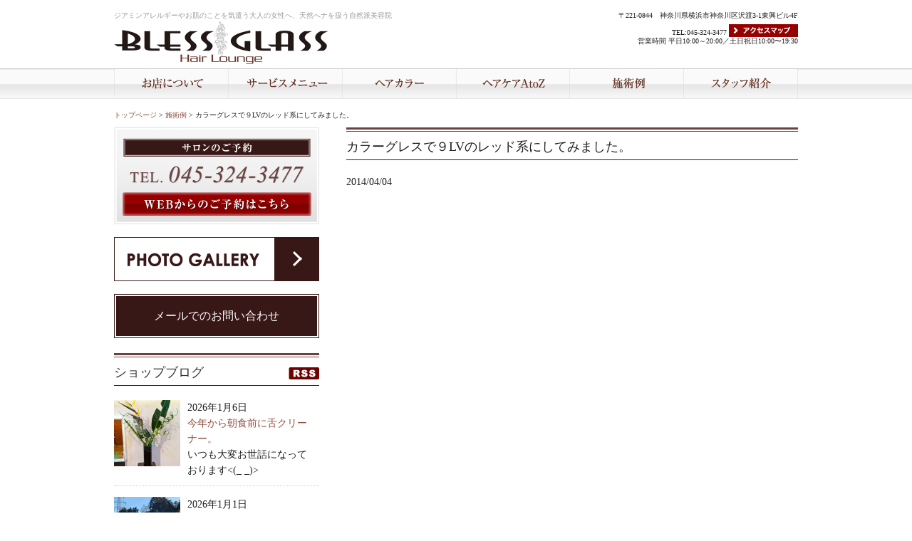

--- FILE ---
content_type: text/html; charset=UTF-8
request_url: https://www.bless-glass.com/example/%E3%82%AB%E3%83%A9%E3%83%BC%E3%82%B0%E3%83%AC%E3%82%B9%E3%81%A7%EF%BC%99lv%E3%81%AE%E3%83%AC%E3%83%83%E3%83%89%E7%B3%BB%E3%81%AB%E3%81%97%E3%81%A6%E3%81%BF%E3%81%BE%E3%81%97%E3%81%9F%E3%80%82
body_size: 14306
content:
<!DOCTYPE html>
<html>
<head>
  <!--[if IE]>
  <meta http-equiv="X-UA-Compatible" content="IE=IE8">
  <meta http-equiv="X-UA-Compatible" content="IE=IE7">
  <![endif]-->
  <meta http-equiv="Content-Type" content="text/html; charset=utf-8" />
  <meta http-equiv="Content-Style-Type" content="text/css; charset=utf-8" />
  <meta http-equiv="Content-Script-Type" content="text/javascript; charset=utf-8" />
  <meta name="viewport" content="width=device-width, user-scalable=yes, maximum-scale=1.0, minimum-scale=1.0">


    
    <link rel="shortcut icon" href="https://www.bless-glass.com/favicon.png" type="image/x-icon">
  <link rel="icon" href="https://www.bless-glass.com/favicon.png" type="image/x-icon">
  <link href="//netdna.bootstrapcdn.com/font-awesome/4.0.3/css/font-awesome.css" rel="stylesheet">
  <link href="https://www.bless-glass.com/wp-content/themes/wp_corp/css/nivo-slider.css" rel="stylesheet">
  <link href="https://www.bless-glass.com/wp-content/themes/wp_corp/css/default.css" rel="stylesheet">
    <link rel="stylesheet" type="text/css" media="all" href="https://www.bless-glass.com/wp-content/themes/wp_corp/style.css">
  <link rel="pingback" href="https://www.bless-glass.com/xmlrpc.php">
  <link rel="alternate" type="application/rss+xml" title="Bless Glass Hair Lounge RSS Feed" href="https://www.bless-glass.com/feed" />

  <!--[if IE]>
  <script src="https://www.bless-glass.com/wp-content/themes/wp_corp/js/html5.js"></script>
  <script src="https://www.bless-glass.com/wp-content/themes/wp_corp/js/css3-mediaqueries.js"></script>
  <![endif]-->
  <meta name='robots' content='index, follow, max-image-preview:large, max-snippet:-1, max-video-preview:-1' />

	<!-- This site is optimized with the Yoast SEO plugin v26.8 - https://yoast.com/product/yoast-seo-wordpress/ -->
	<title>カラーグレスで９LVのレッド系にしてみました。 - Bless Glass Hair Lounge</title>
	<link rel="canonical" href="https://www.bless-glass.com/example/カラーグレスで９lvのレッド系にしてみました。" />
	<meta property="og:locale" content="ja_JP" />
	<meta property="og:type" content="article" />
	<meta property="og:title" content="カラーグレスで９LVのレッド系にしてみました。 - Bless Glass Hair Lounge" />
	<meta property="og:url" content="https://www.bless-glass.com/example/カラーグレスで９lvのレッド系にしてみました。" />
	<meta property="og:site_name" content="Bless Glass Hair Lounge" />
	<meta property="article:modified_time" content="2014-04-05T03:56:27+00:00" />
	<script type="application/ld+json" class="yoast-schema-graph">{"@context":"https://schema.org","@graph":[{"@type":"WebPage","@id":"https://www.bless-glass.com/example/%e3%82%ab%e3%83%a9%e3%83%bc%e3%82%b0%e3%83%ac%e3%82%b9%e3%81%a7%ef%bc%99lv%e3%81%ae%e3%83%ac%e3%83%83%e3%83%89%e7%b3%bb%e3%81%ab%e3%81%97%e3%81%a6%e3%81%bf%e3%81%be%e3%81%97%e3%81%9f%e3%80%82","url":"https://www.bless-glass.com/example/%e3%82%ab%e3%83%a9%e3%83%bc%e3%82%b0%e3%83%ac%e3%82%b9%e3%81%a7%ef%bc%99lv%e3%81%ae%e3%83%ac%e3%83%83%e3%83%89%e7%b3%bb%e3%81%ab%e3%81%97%e3%81%a6%e3%81%bf%e3%81%be%e3%81%97%e3%81%9f%e3%80%82","name":"カラーグレスで９LVのレッド系にしてみました。 - Bless Glass Hair Lounge","isPartOf":{"@id":"https://www.bless-glass.com/#website"},"datePublished":"2014-04-04T13:50:28+00:00","dateModified":"2014-04-05T03:56:27+00:00","breadcrumb":{"@id":"https://www.bless-glass.com/example/%e3%82%ab%e3%83%a9%e3%83%bc%e3%82%b0%e3%83%ac%e3%82%b9%e3%81%a7%ef%bc%99lv%e3%81%ae%e3%83%ac%e3%83%83%e3%83%89%e7%b3%bb%e3%81%ab%e3%81%97%e3%81%a6%e3%81%bf%e3%81%be%e3%81%97%e3%81%9f%e3%80%82#breadcrumb"},"inLanguage":"ja","potentialAction":[{"@type":"ReadAction","target":["https://www.bless-glass.com/example/%e3%82%ab%e3%83%a9%e3%83%bc%e3%82%b0%e3%83%ac%e3%82%b9%e3%81%a7%ef%bc%99lv%e3%81%ae%e3%83%ac%e3%83%83%e3%83%89%e7%b3%bb%e3%81%ab%e3%81%97%e3%81%a6%e3%81%bf%e3%81%be%e3%81%97%e3%81%9f%e3%80%82"]}]},{"@type":"BreadcrumbList","@id":"https://www.bless-glass.com/example/%e3%82%ab%e3%83%a9%e3%83%bc%e3%82%b0%e3%83%ac%e3%82%b9%e3%81%a7%ef%bc%99lv%e3%81%ae%e3%83%ac%e3%83%83%e3%83%89%e7%b3%bb%e3%81%ab%e3%81%97%e3%81%a6%e3%81%bf%e3%81%be%e3%81%97%e3%81%9f%e3%80%82#breadcrumb","itemListElement":[{"@type":"ListItem","position":1,"name":"Home","item":"https://www.bless-glass.com/"},{"@type":"ListItem","position":2,"name":"施術例","item":"https://www.bless-glass.com/example"},{"@type":"ListItem","position":3,"name":"カラーグレスで９LVのレッド系にしてみました。"}]},{"@type":"WebSite","@id":"https://www.bless-glass.com/#website","url":"https://www.bless-glass.com/","name":"Bless Glass Hair Lounge","description":"ジアミンアレルギーやお肌のことを気遣う大人の女性へ、天然へナを扱う自然派美容院","potentialAction":[{"@type":"SearchAction","target":{"@type":"EntryPoint","urlTemplate":"https://www.bless-glass.com/?s={search_term_string}"},"query-input":{"@type":"PropertyValueSpecification","valueRequired":true,"valueName":"search_term_string"}}],"inLanguage":"ja"}]}</script>
	<!-- / Yoast SEO plugin. -->


<link rel='dns-prefetch' href='//ajax.googleapis.com' />
<link rel="alternate" title="oEmbed (JSON)" type="application/json+oembed" href="https://www.bless-glass.com/wp-json/oembed/1.0/embed?url=https%3A%2F%2Fwww.bless-glass.com%2Fexample%2F%25e3%2582%25ab%25e3%2583%25a9%25e3%2583%25bc%25e3%2582%25b0%25e3%2583%25ac%25e3%2582%25b9%25e3%2581%25a7%25ef%25bc%2599lv%25e3%2581%25ae%25e3%2583%25ac%25e3%2583%2583%25e3%2583%2589%25e7%25b3%25bb%25e3%2581%25ab%25e3%2581%2597%25e3%2581%25a6%25e3%2581%25bf%25e3%2581%25be%25e3%2581%2597%25e3%2581%259f%25e3%2580%2582" />
<link rel="alternate" title="oEmbed (XML)" type="text/xml+oembed" href="https://www.bless-glass.com/wp-json/oembed/1.0/embed?url=https%3A%2F%2Fwww.bless-glass.com%2Fexample%2F%25e3%2582%25ab%25e3%2583%25a9%25e3%2583%25bc%25e3%2582%25b0%25e3%2583%25ac%25e3%2582%25b9%25e3%2581%25a7%25ef%25bc%2599lv%25e3%2581%25ae%25e3%2583%25ac%25e3%2583%2583%25e3%2583%2589%25e7%25b3%25bb%25e3%2581%25ab%25e3%2581%2597%25e3%2581%25a6%25e3%2581%25bf%25e3%2581%25be%25e3%2581%2597%25e3%2581%259f%25e3%2580%2582&#038;format=xml" />
		<!-- This site uses the Google Analytics by MonsterInsights plugin v9.11.1 - Using Analytics tracking - https://www.monsterinsights.com/ -->
							<script src="//www.googletagmanager.com/gtag/js?id=G-MQKY9S3FNX"  data-cfasync="false" data-wpfc-render="false" type="text/javascript" async></script>
			<script data-cfasync="false" data-wpfc-render="false" type="text/javascript">
				var mi_version = '9.11.1';
				var mi_track_user = true;
				var mi_no_track_reason = '';
								var MonsterInsightsDefaultLocations = {"page_location":"https:\/\/www.bless-glass.com\/example\/%E3%82%AB%E3%83%A9%E3%83%BC%E3%82%B0%E3%83%AC%E3%82%B9%E3%81%A7%EF%BC%99lv%E3%81%AE%E3%83%AC%E3%83%83%E3%83%89%E7%B3%BB%E3%81%AB%E3%81%97%E3%81%A6%E3%81%BF%E3%81%BE%E3%81%97%E3%81%9F%E3%80%82\/"};
								if ( typeof MonsterInsightsPrivacyGuardFilter === 'function' ) {
					var MonsterInsightsLocations = (typeof MonsterInsightsExcludeQuery === 'object') ? MonsterInsightsPrivacyGuardFilter( MonsterInsightsExcludeQuery ) : MonsterInsightsPrivacyGuardFilter( MonsterInsightsDefaultLocations );
				} else {
					var MonsterInsightsLocations = (typeof MonsterInsightsExcludeQuery === 'object') ? MonsterInsightsExcludeQuery : MonsterInsightsDefaultLocations;
				}

								var disableStrs = [
										'ga-disable-G-MQKY9S3FNX',
									];

				/* Function to detect opted out users */
				function __gtagTrackerIsOptedOut() {
					for (var index = 0; index < disableStrs.length; index++) {
						if (document.cookie.indexOf(disableStrs[index] + '=true') > -1) {
							return true;
						}
					}

					return false;
				}

				/* Disable tracking if the opt-out cookie exists. */
				if (__gtagTrackerIsOptedOut()) {
					for (var index = 0; index < disableStrs.length; index++) {
						window[disableStrs[index]] = true;
					}
				}

				/* Opt-out function */
				function __gtagTrackerOptout() {
					for (var index = 0; index < disableStrs.length; index++) {
						document.cookie = disableStrs[index] + '=true; expires=Thu, 31 Dec 2099 23:59:59 UTC; path=/';
						window[disableStrs[index]] = true;
					}
				}

				if ('undefined' === typeof gaOptout) {
					function gaOptout() {
						__gtagTrackerOptout();
					}
				}
								window.dataLayer = window.dataLayer || [];

				window.MonsterInsightsDualTracker = {
					helpers: {},
					trackers: {},
				};
				if (mi_track_user) {
					function __gtagDataLayer() {
						dataLayer.push(arguments);
					}

					function __gtagTracker(type, name, parameters) {
						if (!parameters) {
							parameters = {};
						}

						if (parameters.send_to) {
							__gtagDataLayer.apply(null, arguments);
							return;
						}

						if (type === 'event') {
														parameters.send_to = monsterinsights_frontend.v4_id;
							var hookName = name;
							if (typeof parameters['event_category'] !== 'undefined') {
								hookName = parameters['event_category'] + ':' + name;
							}

							if (typeof MonsterInsightsDualTracker.trackers[hookName] !== 'undefined') {
								MonsterInsightsDualTracker.trackers[hookName](parameters);
							} else {
								__gtagDataLayer('event', name, parameters);
							}
							
						} else {
							__gtagDataLayer.apply(null, arguments);
						}
					}

					__gtagTracker('js', new Date());
					__gtagTracker('set', {
						'developer_id.dZGIzZG': true,
											});
					if ( MonsterInsightsLocations.page_location ) {
						__gtagTracker('set', MonsterInsightsLocations);
					}
										__gtagTracker('config', 'G-MQKY9S3FNX', {"forceSSL":"true","link_attribution":"true"} );
										window.gtag = __gtagTracker;										(function () {
						/* https://developers.google.com/analytics/devguides/collection/analyticsjs/ */
						/* ga and __gaTracker compatibility shim. */
						var noopfn = function () {
							return null;
						};
						var newtracker = function () {
							return new Tracker();
						};
						var Tracker = function () {
							return null;
						};
						var p = Tracker.prototype;
						p.get = noopfn;
						p.set = noopfn;
						p.send = function () {
							var args = Array.prototype.slice.call(arguments);
							args.unshift('send');
							__gaTracker.apply(null, args);
						};
						var __gaTracker = function () {
							var len = arguments.length;
							if (len === 0) {
								return;
							}
							var f = arguments[len - 1];
							if (typeof f !== 'object' || f === null || typeof f.hitCallback !== 'function') {
								if ('send' === arguments[0]) {
									var hitConverted, hitObject = false, action;
									if ('event' === arguments[1]) {
										if ('undefined' !== typeof arguments[3]) {
											hitObject = {
												'eventAction': arguments[3],
												'eventCategory': arguments[2],
												'eventLabel': arguments[4],
												'value': arguments[5] ? arguments[5] : 1,
											}
										}
									}
									if ('pageview' === arguments[1]) {
										if ('undefined' !== typeof arguments[2]) {
											hitObject = {
												'eventAction': 'page_view',
												'page_path': arguments[2],
											}
										}
									}
									if (typeof arguments[2] === 'object') {
										hitObject = arguments[2];
									}
									if (typeof arguments[5] === 'object') {
										Object.assign(hitObject, arguments[5]);
									}
									if ('undefined' !== typeof arguments[1].hitType) {
										hitObject = arguments[1];
										if ('pageview' === hitObject.hitType) {
											hitObject.eventAction = 'page_view';
										}
									}
									if (hitObject) {
										action = 'timing' === arguments[1].hitType ? 'timing_complete' : hitObject.eventAction;
										hitConverted = mapArgs(hitObject);
										__gtagTracker('event', action, hitConverted);
									}
								}
								return;
							}

							function mapArgs(args) {
								var arg, hit = {};
								var gaMap = {
									'eventCategory': 'event_category',
									'eventAction': 'event_action',
									'eventLabel': 'event_label',
									'eventValue': 'event_value',
									'nonInteraction': 'non_interaction',
									'timingCategory': 'event_category',
									'timingVar': 'name',
									'timingValue': 'value',
									'timingLabel': 'event_label',
									'page': 'page_path',
									'location': 'page_location',
									'title': 'page_title',
									'referrer' : 'page_referrer',
								};
								for (arg in args) {
																		if (!(!args.hasOwnProperty(arg) || !gaMap.hasOwnProperty(arg))) {
										hit[gaMap[arg]] = args[arg];
									} else {
										hit[arg] = args[arg];
									}
								}
								return hit;
							}

							try {
								f.hitCallback();
							} catch (ex) {
							}
						};
						__gaTracker.create = newtracker;
						__gaTracker.getByName = newtracker;
						__gaTracker.getAll = function () {
							return [];
						};
						__gaTracker.remove = noopfn;
						__gaTracker.loaded = true;
						window['__gaTracker'] = __gaTracker;
					})();
									} else {
										console.log("");
					(function () {
						function __gtagTracker() {
							return null;
						}

						window['__gtagTracker'] = __gtagTracker;
						window['gtag'] = __gtagTracker;
					})();
									}
			</script>
							<!-- / Google Analytics by MonsterInsights -->
		<style id='wp-img-auto-sizes-contain-inline-css' type='text/css'>
img:is([sizes=auto i],[sizes^="auto," i]){contain-intrinsic-size:3000px 1500px}
/*# sourceURL=wp-img-auto-sizes-contain-inline-css */
</style>
<style id='wp-emoji-styles-inline-css' type='text/css'>

	img.wp-smiley, img.emoji {
		display: inline !important;
		border: none !important;
		box-shadow: none !important;
		height: 1em !important;
		width: 1em !important;
		margin: 0 0.07em !important;
		vertical-align: -0.1em !important;
		background: none !important;
		padding: 0 !important;
	}
/*# sourceURL=wp-emoji-styles-inline-css */
</style>
<style id='wp-block-library-inline-css' type='text/css'>
:root{--wp-block-synced-color:#7a00df;--wp-block-synced-color--rgb:122,0,223;--wp-bound-block-color:var(--wp-block-synced-color);--wp-editor-canvas-background:#ddd;--wp-admin-theme-color:#007cba;--wp-admin-theme-color--rgb:0,124,186;--wp-admin-theme-color-darker-10:#006ba1;--wp-admin-theme-color-darker-10--rgb:0,107,160.5;--wp-admin-theme-color-darker-20:#005a87;--wp-admin-theme-color-darker-20--rgb:0,90,135;--wp-admin-border-width-focus:2px}@media (min-resolution:192dpi){:root{--wp-admin-border-width-focus:1.5px}}.wp-element-button{cursor:pointer}:root .has-very-light-gray-background-color{background-color:#eee}:root .has-very-dark-gray-background-color{background-color:#313131}:root .has-very-light-gray-color{color:#eee}:root .has-very-dark-gray-color{color:#313131}:root .has-vivid-green-cyan-to-vivid-cyan-blue-gradient-background{background:linear-gradient(135deg,#00d084,#0693e3)}:root .has-purple-crush-gradient-background{background:linear-gradient(135deg,#34e2e4,#4721fb 50%,#ab1dfe)}:root .has-hazy-dawn-gradient-background{background:linear-gradient(135deg,#faaca8,#dad0ec)}:root .has-subdued-olive-gradient-background{background:linear-gradient(135deg,#fafae1,#67a671)}:root .has-atomic-cream-gradient-background{background:linear-gradient(135deg,#fdd79a,#004a59)}:root .has-nightshade-gradient-background{background:linear-gradient(135deg,#330968,#31cdcf)}:root .has-midnight-gradient-background{background:linear-gradient(135deg,#020381,#2874fc)}:root{--wp--preset--font-size--normal:16px;--wp--preset--font-size--huge:42px}.has-regular-font-size{font-size:1em}.has-larger-font-size{font-size:2.625em}.has-normal-font-size{font-size:var(--wp--preset--font-size--normal)}.has-huge-font-size{font-size:var(--wp--preset--font-size--huge)}.has-text-align-center{text-align:center}.has-text-align-left{text-align:left}.has-text-align-right{text-align:right}.has-fit-text{white-space:nowrap!important}#end-resizable-editor-section{display:none}.aligncenter{clear:both}.items-justified-left{justify-content:flex-start}.items-justified-center{justify-content:center}.items-justified-right{justify-content:flex-end}.items-justified-space-between{justify-content:space-between}.screen-reader-text{border:0;clip-path:inset(50%);height:1px;margin:-1px;overflow:hidden;padding:0;position:absolute;width:1px;word-wrap:normal!important}.screen-reader-text:focus{background-color:#ddd;clip-path:none;color:#444;display:block;font-size:1em;height:auto;left:5px;line-height:normal;padding:15px 23px 14px;text-decoration:none;top:5px;width:auto;z-index:100000}html :where(.has-border-color){border-style:solid}html :where([style*=border-top-color]){border-top-style:solid}html :where([style*=border-right-color]){border-right-style:solid}html :where([style*=border-bottom-color]){border-bottom-style:solid}html :where([style*=border-left-color]){border-left-style:solid}html :where([style*=border-width]){border-style:solid}html :where([style*=border-top-width]){border-top-style:solid}html :where([style*=border-right-width]){border-right-style:solid}html :where([style*=border-bottom-width]){border-bottom-style:solid}html :where([style*=border-left-width]){border-left-style:solid}html :where(img[class*=wp-image-]){height:auto;max-width:100%}:where(figure){margin:0 0 1em}html :where(.is-position-sticky){--wp-admin--admin-bar--position-offset:var(--wp-admin--admin-bar--height,0px)}@media screen and (max-width:600px){html :where(.is-position-sticky){--wp-admin--admin-bar--position-offset:0px}}
/*wp_block_styles_on_demand_placeholder:6972455e447a4*/
/*# sourceURL=wp-block-library-inline-css */
</style>
<style id='classic-theme-styles-inline-css' type='text/css'>
/*! This file is auto-generated */
.wp-block-button__link{color:#fff;background-color:#32373c;border-radius:9999px;box-shadow:none;text-decoration:none;padding:calc(.667em + 2px) calc(1.333em + 2px);font-size:1.125em}.wp-block-file__button{background:#32373c;color:#fff;text-decoration:none}
/*# sourceURL=/wp-includes/css/classic-themes.min.css */
</style>
<link rel='stylesheet' id='liquid-block-speech-css' href='https://www.bless-glass.com/wp-content/plugins/liquid-speech-balloon/css/block.css?ver=6.9' type='text/css' media='all' />
<link rel='stylesheet' id='contact-form-7-css' href='https://www.bless-glass.com/wp-content/plugins/contact-form-7/includes/css/styles.css?ver=6.1.4' type='text/css' media='all' />
<link rel='stylesheet' id='fancybox-for-wp-css' href='https://www.bless-glass.com/wp-content/plugins/fancybox-for-wordpress/assets/css/fancybox.css?ver=1.3.4' type='text/css' media='all' />
<link rel='stylesheet' id='pz-linkcard-css-css' href='//www.bless-glass.com/wp-content/uploads/pz-linkcard/style/style.min.css?ver=2.5.8.5' type='text/css' media='all' />
<link rel='stylesheet' id='wp-pagenavi-css' href='https://www.bless-glass.com/wp-content/plugins/wp-pagenavi/pagenavi-css.css?ver=2.70' type='text/css' media='all' />
<script type="text/javascript" src="https://ajax.googleapis.com/ajax/libs/jquery/1.8.0/jquery.min.js?ver=6.9" id="jquery-js"></script>
<script type="text/javascript" src="https://www.bless-glass.com/wp-content/plugins/google-analytics-for-wordpress/assets/js/frontend-gtag.min.js?ver=9.11.1" id="monsterinsights-frontend-script-js" async="async" data-wp-strategy="async"></script>
<script data-cfasync="false" data-wpfc-render="false" type="text/javascript" id='monsterinsights-frontend-script-js-extra'>/* <![CDATA[ */
var monsterinsights_frontend = {"js_events_tracking":"true","download_extensions":"doc,pdf,ppt,zip,xls,docx,pptx,xlsx","inbound_paths":"[{\"path\":\"\\\/go\\\/\",\"label\":\"affiliate\"},{\"path\":\"\\\/recommend\\\/\",\"label\":\"affiliate\"}]","home_url":"https:\/\/www.bless-glass.com","hash_tracking":"false","v4_id":"G-MQKY9S3FNX"};/* ]]> */
</script>
<script type="text/javascript" src="https://www.bless-glass.com/wp-content/plugins/fancybox-for-wordpress/assets/js/purify.min.js?ver=1.3.4" id="purify-js"></script>
<script type="text/javascript" src="https://www.bless-glass.com/wp-content/plugins/fancybox-for-wordpress/assets/js/jquery.fancybox.js?ver=1.3.4" id="fancybox-for-wp-js"></script>
<link rel="https://api.w.org/" href="https://www.bless-glass.com/wp-json/" /><link rel="EditURI" type="application/rsd+xml" title="RSD" href="https://www.bless-glass.com/xmlrpc.php?rsd" />
<link rel='shortlink' href='https://www.bless-glass.com/?p=3135' />

<!-- Fancybox for WordPress v3.3.7 -->
<style type="text/css">
	.fancybox-slide--image .fancybox-content{background-color: #FFFFFF}div.fancybox-caption{display:none !important;}
	
	img.fancybox-image{border-width:10px;border-color:#FFFFFF;border-style:solid;}
	div.fancybox-bg{background-color:rgba(102,102,102,0.3);opacity:1 !important;}div.fancybox-content{border-color:#FFFFFF}
	div#fancybox-title{background-color:#FFFFFF}
	div.fancybox-content{background-color:#FFFFFF}
	div#fancybox-title-inside{color:#333333}
	
	
	
	div.fancybox-caption p.caption-title{display:inline-block}
	div.fancybox-caption p.caption-title{font-size:14px}
	div.fancybox-caption p.caption-title{color:#333333}
	div.fancybox-caption {color:#333333}div.fancybox-caption p.caption-title {background:#fff; width:auto;padding:10px 30px;}div.fancybox-content p.caption-title{color:#333333;margin: 0;padding: 5px 0;}body.fancybox-active .fancybox-container .fancybox-stage .fancybox-content .fancybox-close-small{display:block;}
</style><script type="text/javascript">
	jQuery(function () {

		var mobileOnly = false;
		
		if (mobileOnly) {
			return;
		}

		jQuery.fn.getTitle = function () { // Copy the title of every IMG tag and add it to its parent A so that fancybox can show titles
			var arr = jQuery("a[data-fancybox]");jQuery.each(arr, function() {var title = jQuery(this).children("img").attr("title") || '';var figCaptionHtml = jQuery(this).next("figcaption").html() || '';var processedCaption = figCaptionHtml;if (figCaptionHtml.length && typeof DOMPurify === 'function') {processedCaption = DOMPurify.sanitize(figCaptionHtml, {USE_PROFILES: {html: true}});} else if (figCaptionHtml.length) {processedCaption = jQuery("<div>").text(figCaptionHtml).html();}var newTitle = title;if (processedCaption.length) {newTitle = title.length ? title + " " + processedCaption : processedCaption;}if (newTitle.length) {jQuery(this).attr("title", newTitle);}});		}

		// Supported file extensions

				var thumbnails = jQuery("a:has(img)").not(".nolightbox").not('.envira-gallery-link').not('.ngg-simplelightbox').filter(function () {
			return /\.(jpe?g|png|gif|mp4|webp|bmp|pdf)(\?[^/]*)*$/i.test(jQuery(this).attr('href'))
		});
		

		// Add data-type iframe for links that are not images or videos.
		var iframeLinks = jQuery('.fancyboxforwp').filter(function () {
			return !/\.(jpe?g|png|gif|mp4|webp|bmp|pdf)(\?[^/]*)*$/i.test(jQuery(this).attr('href'))
		}).filter(function () {
			return !/vimeo|youtube/i.test(jQuery(this).attr('href'))
		});
		iframeLinks.attr({"data-type": "iframe"}).getTitle();

				/* Custom Expression */
		jQuery(thumbnails).addClass("fancybox").attr("data-fancybox","fancybox").getTitle();		
		// Call fancybox and apply it on any link with a rel atribute that starts with "fancybox", with the options set on the admin panel
		jQuery("a.fancyboxforwp").fancyboxforwp({
			loop: false,
			smallBtn: true,
			zoomOpacity: "auto",
			animationEffect: "fade",
			animationDuration: 500,
			transitionEffect: "fade",
			transitionDuration: "300",
			overlayShow: true,
			overlayOpacity: "0.3",
			titleShow: true,
			titlePosition: "inside",
			keyboard: true,
			showCloseButton: true,
			arrows: true,
			clickContent:false,
			clickSlide: "close",
			mobile: {
				clickContent: function (current, event) {
					return current.type === "image" ? "toggleControls" : false;
				},
				clickSlide: function (current, event) {
					return current.type === "image" ? "close" : "close";
				},
			},
			wheel: false,
			toolbar: true,
			preventCaptionOverlap: true,
			onInit: function() { },			onDeactivate
	: function() { },		beforeClose: function() { },			afterShow: function(instance) { jQuery( ".fancybox-image" ).on("click", function( ){ ( instance.isScaledDown() ) ? instance.scaleToActual() : instance.scaleToFit() }) },				afterClose: function() { },					caption : function( instance, item ) {var title = "";if("undefined" != typeof jQuery(this).context ){var title = jQuery(this).context.title;} else { var title = ("undefined" != typeof jQuery(this).attr("title")) ? jQuery(this).attr("title") : false;}var caption = jQuery(this).data('caption') || '';if ( item.type === 'image' && title.length ) {caption = (caption.length ? caption + '<br />' : '') + '<p class="caption-title">'+jQuery("<div>").text(title).html()+'</p>' ;}if (typeof DOMPurify === "function" && caption.length) { return DOMPurify.sanitize(caption, {USE_PROFILES: {html: true}}); } else { return jQuery("<div>").text(caption).html(); }},
		afterLoad : function( instance, current ) {var captionContent = current.opts.caption || '';var sanitizedCaptionString = '';if (typeof DOMPurify === 'function' && captionContent.length) {sanitizedCaptionString = DOMPurify.sanitize(captionContent, {USE_PROFILES: {html: true}});} else if (captionContent.length) { sanitizedCaptionString = jQuery("<div>").text(captionContent).html();}if (sanitizedCaptionString.length) { current.$content.append(jQuery('<div class=\"fancybox-custom-caption inside-caption\" style=\" position: absolute;left:0;right:0;color:#000;margin:0 auto;bottom:0;text-align:center;background-color:#FFFFFF \"></div>').html(sanitizedCaptionString)); }},
			})
		;

			})
</script>
<!-- END Fancybox for WordPress -->
<style type="text/css">.liquid-speech-balloon-00 .liquid-speech-balloon-avatar { background-image: url("https://www.bless-glass.com/wp-content/uploads/2023/10/animal_penguin.jpg"); } .liquid-speech-balloon-01 .liquid-speech-balloon-avatar { background-image: url("https://www.bless-glass.com/wp-content/uploads/2023/10/animal_usagi.png"); } .liquid-speech-balloon-02 .liquid-speech-balloon-avatar { background-image: url("https://www.bless-glass.com/wp-content/uploads/2023/10/animal_panda.png"); } .liquid-speech-balloon-03 .liquid-speech-balloon-avatar { background-image: url("https://www.bless-glass.com/wp-content/uploads/2023/10/necchusyou_face_boy4.png"); } .liquid-speech-balloon-04 .liquid-speech-balloon-avatar { background-image: url("https://www.bless-glass.com/wp-content/uploads/2023/11/ofuro_atatamaru.png"); } .liquid-speech-balloon-05 .liquid-speech-balloon-avatar { background-image: url("https://www.bless-glass.com/wp-content/uploads/2023/12/animal_yopparai_buta.png"); } .liquid-speech-balloon-06 .liquid-speech-balloon-avatar { background-image: url("https://www.bless-glass.com/wp-content/uploads/2023/12/job_izakaya_beer.png"); } .liquid-speech-balloon-07 .liquid-speech-balloon-avatar { background-image: url("https://www.bless-glass.com/wp-content/uploads/2023/12/speed_slow_turtle.png"); } .liquid-speech-balloon-08 .liquid-speech-balloon-avatar { background-image: url("https://www.bless-glass.com/wp-content/uploads/2023/12/megane_hikaru_man.png"); } .liquid-speech-balloon-09 .liquid-speech-balloon-avatar { background-image: url("https://www.bless-glass.com/wp-content/uploads/2023/12/hair_kinpatsu_woman.png"); } .liquid-speech-balloon-00 .liquid-speech-balloon-avatar::after { content: "ペンギン"; } .liquid-speech-balloon-01 .liquid-speech-balloon-avatar::after { content: "うさぎ"; } .liquid-speech-balloon-02 .liquid-speech-balloon-avatar::after { content: "ぱんだ"; } .liquid-speech-balloon-03 .liquid-speech-balloon-avatar::after { content: "スミマセン！"; } .liquid-speech-balloon-04 .liquid-speech-balloon-avatar::after { content: "のぼせてる"; } .liquid-speech-balloon-05 .liquid-speech-balloon-avatar::after { content: "まだ3杯目！"; } .liquid-speech-balloon-06 .liquid-speech-balloon-avatar::after { content: "力持ち！"; } .liquid-speech-balloon-07 .liquid-speech-balloon-avatar::after { content: "カメ"; } .liquid-speech-balloon-08 .liquid-speech-balloon-avatar::after { content: "任務遂行！"; } .liquid-speech-balloon-09 .liquid-speech-balloon-avatar::after { content: "三浦"; } </style>
<link rel="icon" href="https://www.bless-glass.com/wp-content/uploads/2024/08/unnamed-150x150.jpg" sizes="32x32" />
<link rel="icon" href="https://www.bless-glass.com/wp-content/uploads/2024/08/unnamed.jpg" sizes="192x192" />
<link rel="apple-touch-icon" href="https://www.bless-glass.com/wp-content/uploads/2024/08/unnamed.jpg" />
<meta name="msapplication-TileImage" content="https://www.bless-glass.com/wp-content/uploads/2024/08/unnamed.jpg" />
  <script src="https://www.bless-glass.com/wp-content/themes/wp_corp/js/script.js"></script>
  <script type="text/javascript" src="https://www.bless-glass.com/wp-content/themes/wp_corp/js/footer.js"></script>
  <script type="text/javascript" src="https://www.bless-glass.com/wp-content/themes/wp_corp/js/rollover2.js"></script>
  <script type="text/javascript" src="https://www.bless-glass.com/wp-content/themes/wp_corp/js/pagetop.js"></script>
  <script type="text/javascript" src="https://www.bless-glass.com/wp-content/themes/wp_corp/js/jquery.nivo.slider.pack.js"></script>
    
  <script>
    (function(i,s,o,g,r,a,m){i['GoogleAnalyticsObject']=r;i[r]=i[r]||function(){
    (i[r].q=i[r].q||[]).push(arguments)},i[r].l=1*new Date();a=s.createElement(o),
    m=s.getElementsByTagName(o)[0];a.async=1;a.src=g;m.parentNode.insertBefore(a,m)
    })(window,document,'script','//www.google-analytics.com/analytics.js','ga');
    ga('require', 'displayfeatures');
    ga('create', 'UA-48761012-1', 'bless-glass.com');
    ga('send', 'pageview');
  </script>

  <script type="text/javascript">
  $(window).load(function() {
    $('#slider').nivoSlider({
      effect:'fade',
      slices:5,
      animSpeed:500, //画像が切り替わるスピード
      pauseTime:3800, //画像が切り替わるまでの時間
      startSlide:0, //最初に表示する画像
      directionNav:false, //矢印を表示する
      directionNavHide:false, //マウスを乗せたときに矢印を表示
      controlNav:false, //1,2,3...
      controlNavThumbs:false, //下にサムネイルを使う場合
      controlNavThumbsSearch: '.jpg',
      controlNavThumbsReplace: '_thumb.jpg',
      prevText: '', // 前へボタンのテキスト
          nextText: '', // 次へボタンのテキスト
      keyboardNav:false, //Use left & right arrows
      pauseOnHover:true, //オンマウスで画像が止まる
      manualAdvance:false, //Force manual transitions
      captionOpacity:0.7 //キャプションの透明度
      });
    //
    var widthNum = $('.nivo-controlNav').width();
    $('.nivo-controlNav').css({marginLeft:-widthNum/2});
  });
  </script>

  </head>

<body>
<div id="fb-root"></div>
<script>(function(d, s, id) {
  var js, fjs = d.getElementsByTagName(s)[0];
  if (d.getElementById(id)) return;
  js = d.createElement(s); js.id = id;
  js.src = "//connect.facebook.net/ja_JP/all.js#xfbml=1";
  fjs.parentNode.insertBefore(js, fjs);
}(document, 'script', 'facebook-jssdk'));</script>
<header id="header" role="banner">
  	<div id="header_inner" class="">
		<div id="headerLogo">
        	<p id="description">ジアミンアレルギーやお肌のことを気遣う大人の女性へ、天然へナを扱う自然派美容院</p>
        	            <div id="logo"><a href="https://www.bless-glass.com/" title="Bless Glass Hair Lounge" rel="home"><img src="https://www.bless-glass.com/wp-content/uploads/main_title.png" alt="Bless Glass Hair Lounge" class="over"></a></div>
            
		</div>
		<div id="headerInfo">
		<p class="header_address">〒221-0844　神奈川県横浜市神奈川区沢渡3-1東興ビル4F</p>
        TEL:<p class="tel">045-324-3477</p>
        <span class="to_access rollover-op">
        <a href="https://www.bless-glass.com/concept#access"><img src="https://www.bless-glass.com/wp-content/themes/wp_corp/images/to_access.png"/></a></span>
<p class="tex10">
営業時間 平日10:00～20:00／土日祝日10:00〜19:30<br>
</p>
		</div>
	</div>
</header>
<nav id="mainnav" class="clearfix">
    <div class="inner">
        <a class="menu" id="menu"><span>MENU</span></a>
        <div class="panel">
            <ul class="clearfix">
                <li>
                    <a href="https://www.bless-glass.com/concept" data-label="お店について">
                        <img class="gnavi_01 rollover-op" src="https://www.bless-glass.com/wp-content/themes/wp_corp/images/gnavi_01.png" alt="お店について"/>
                    </a>
                </li>
                <li>
                    <a href="https://www.bless-glass.com/menu" data-label="サービスメニュー">
                        <img class="gnavi_02 rollover-op" src="https://www.bless-glass.com/wp-content/themes/wp_corp/images/gnavi_02.png" alt="サービスメニュー"/>
                    </a>
                </li>
                <li>
                    <a href="https://www.bless-glass.com/hair" data-label="ヘアカラー">
                        <img class="gnavi_03 rollover-op" src="https://www.bless-glass.com/wp-content/themes/wp_corp/images/gnavi_03.png" alt="ヘアカラー"/>
                    </a>
                </li>
                <li>
                    <a href="https://www.bless-glass.com/haircare" data-label="ヘアケアAtoZ">
                    	<img class="gnavi_04 rollover-op" src="https://www.bless-glass.com/wp-content/themes/wp_corp/images/gnavi_04.png" alt="ヘアケアAtoZ"/>
                    </a>
                </li>
                <li>
                    <a href="https://www.bless-glass.com/example" data-label="施術例">
                        <img class="gnavi_05 rollover-op" src="https://www.bless-glass.com/wp-content/themes/wp_corp/images/gnavi_05.png" alt="施術例"/>
                    </a>
                </li>
                <li class="last_gnavi">
                    <a href="https://www.bless-glass.com/staff" data-label="スタッフ紹介">
                        <img class="gnavi_06 rollover-op" src="https://www.bless-glass.com/wp-content/themes/wp_corp/images/gnavi_06.png" alt="スタッフ紹介"/>
                    </a>
                </li>
                <li class="photo-gallery">
                    <a href="https://www.bless-glass.com/photo-gallery" data-label="PHOTO GALLERY"></a>
                </li>
           </ul>
        </div>
    </div>
</nav>
<div id="wrapper">
<div class="bread_crumb">
	<a href="https://www.bless-glass.com/">トップページ</a> &gt; <a href="https://www.bless-glass.com/example">施術例</a> &gt; <strong class="current">カラーグレスで９LVのレッド系にしてみました。</strong></nav>
</div><!--.bread_crumb-->
<div id="content" class="clearfix">
<div id="main">
	<article id="index_post" class="clearfix">
  		<section>
	        <header>
        <h1 class="title02">カラーグレスで９LVのレッド系にしてみました。</h1>
                  <p class="dateLabel"><time datetime="2014-04-04">2014/04/04</time></p>
        </header>
        <div class="post">
      
                </div>
            
    <div class="pagenav">
        <span class="prev"></span>
        <span class="next"></span>
    </div>
    		    </section>
    </article>
</div><!--#main-->
	 <aside id="sidebar">
 	<div id="widgets">
    <section class="widget"></section>
   





	<section id="text-2" class="widget widget_text">			<div class="textwidget"><ul class="ul_side_bnr">
<li class="to_book">
	<a href="https://www.bless-glass.com/contact"><img class="rollover-op" src="/wp-content/uploads/to_book.png"></a>

  <p class="btn-photo-gallery"><a href="/photo-gallery"><img src="/wp-content/themes/wp_corp/images/btn_photo-gallery.png" alt="PHOTO GALLERY"></a></p>

<div class="toform_box">
	<div class="toform_inner rollover-op">
   		 <p><a href="https://www.bless-glass.com/form">メールでのお問い合わせ</a></p>
     </div><!--.toform_inner-->
</div><!--.toform_box-->
</div>
		</section>		<section id="recent-posts-3" class="widget widget_recent_entries">        <a href="https://www.bless-glass.com/blog" style="text-decoration:none;">
		<h2 class="title02">ショップブログ</h2>        </a>
		<ul id="recent_posts">
				<li class="page_item clearfix">
			<div class="new_thumb">
            <img width="93" height="93" src="https://www.bless-glass.com/wp-content/uploads/2026/01/unnamed-1-150x150.jpg" class="attachment-93x93 size-93x93 wp-post-image" alt="" decoding="async" loading="lazy" srcset="https://www.bless-glass.com/wp-content/uploads/2026/01/unnamed-1-150x150.jpg 150w, https://www.bless-glass.com/wp-content/uploads/2026/01/unnamed-1-180x180.jpg 180w, https://www.bless-glass.com/wp-content/uploads/2026/01/unnamed-1-360x360.jpg 360w" sizes="auto, (max-width: 93px) 100vw, 93px" />            </div><!--.new_thumb-->
            <div class="new_title">
            <h3>2026年1月6日<br /><a href="https://www.bless-glass.com/13454" class="over">今年から朝食前に舌クリーナー。</a></h3>
			いつも大変お世話になっております&lt;(_ _)&gt;             </div><!--.new_title-->
		</li>
				<li class="page_item clearfix">
			<div class="new_thumb">
            <img width="93" height="93" src="https://www.bless-glass.com/wp-content/uploads/2026/01/unnamed-150x150.jpg" class="attachment-93x93 size-93x93 wp-post-image" alt="" decoding="async" loading="lazy" srcset="https://www.bless-glass.com/wp-content/uploads/2026/01/unnamed-150x150.jpg 150w, https://www.bless-glass.com/wp-content/uploads/2026/01/unnamed-180x180.jpg 180w, https://www.bless-glass.com/wp-content/uploads/2026/01/unnamed-360x360.jpg 360w" sizes="auto, (max-width: 93px) 100vw, 93px" />            </div><!--.new_thumb-->
            <div class="new_title">
            <h3>2026年1月1日<br /><a href="https://www.bless-glass.com/13443" class="over">明けましておめでとうございます。</a></h3>
			旧年中は大変お世話になりました！ 毎年年末にジョイナスの魚力            </div><!--.new_title-->
		</li>
				<li class="page_item clearfix">
			<div class="new_thumb">
            <img width="93" height="93" src="https://www.bless-glass.com/wp-content/uploads/2025/12/unnamed-150x150.jpg" class="attachment-93x93 size-93x93 wp-post-image" alt="" decoding="async" loading="lazy" srcset="https://www.bless-glass.com/wp-content/uploads/2025/12/unnamed-150x150.jpg 150w, https://www.bless-glass.com/wp-content/uploads/2025/12/unnamed-180x180.jpg 180w, https://www.bless-glass.com/wp-content/uploads/2025/12/unnamed-360x360.jpg 360w" sizes="auto, (max-width: 93px) 100vw, 93px" />            </div><!--.new_thumb-->
            <div class="new_title">
            <h3>2025年12月30日<br /><a href="https://www.bless-glass.com/13418" class="over">本年もご予約ありがとうございました&lt;(_ _)></a></h3>
			いつも大変お世話になっております&lt;(_ _)&gt;             </div><!--.new_title-->
		</li>
				<li class="page_item clearfix">
			<div class="new_thumb">
            <img width="93" height="93" src="https://www.bless-glass.com/wp-content/uploads/2025/12/1-150x150.jpg" class="attachment-93x93 size-93x93 wp-post-image" alt="" decoding="async" loading="lazy" srcset="https://www.bless-glass.com/wp-content/uploads/2025/12/1-150x150.jpg 150w, https://www.bless-glass.com/wp-content/uploads/2025/12/1-180x180.jpg 180w, https://www.bless-glass.com/wp-content/uploads/2025/12/1-360x360.jpg 360w" sizes="auto, (max-width: 93px) 100vw, 93px" />            </div><!--.new_thumb-->
            <div class="new_title">
            <h3>2025年12月11日<br /><a href="https://www.bless-glass.com/13374" class="over">電動キックボードは乗り方が危ないと思う。</a></h3>
			いつも大変お世話になっております&lt;(_ _)&gt;             </div><!--.new_title-->
		</li>
				<li class="page_item clearfix">
			<div class="new_thumb">
            <img width="93" height="93" src="https://www.bless-glass.com/wp-content/uploads/2025/11/1-3-150x150.jpg" class="attachment-93x93 size-93x93 wp-post-image" alt="" decoding="async" loading="lazy" srcset="https://www.bless-glass.com/wp-content/uploads/2025/11/1-3-150x150.jpg 150w, https://www.bless-glass.com/wp-content/uploads/2025/11/1-3-180x180.jpg 180w, https://www.bless-glass.com/wp-content/uploads/2025/11/1-3-360x360.jpg 360w" sizes="auto, (max-width: 93px) 100vw, 93px" />            </div><!--.new_thumb-->
            <div class="new_title">
            <h3>2025年11月28日<br /><a href="https://www.bless-glass.com/13344" class="over">パ・キットが超便利＼(^o^)／</a></h3>
			いつも大変お世話になっております&lt;(_ _)&gt;             </div><!--.new_title-->
		</li>
				</ul>
        <p class="icon_rss rollover-op"><a target="blank" href="https://cloud.feedly.com/#subscription%2Ffeed%2Fhttp%3A%2F%2Fbless-glass.com%2F%3Ffeed%3Drss2"><img src="https://www.bless-glass.com/wp-content/themes/wp_corp/images/icon_rss.png"/></a></p>
         <p class="ar mb20"><a href="https://www.bless-glass.com/blog">詳しく見る</a></p>
		</section><section id="text-50" class="widget widget_text">			<div class="textwidget"><blockquote class="instagram-media" style="background: #FFF; border: 0; border-radius: 3px; box-shadow: 0 0 1px 0 rgba(0,0,0,0.5),0 1px 10px 0 rgba(0,0,0,0.15); margin: 1px; max-width: 540px; min-width: 326px; padding: 0; width: calc(100% - 2px);" data-instgrm-captioned="" data-instgrm-permalink="https://www.instagram.com/p/DTxL5j2EboL/?utm_source=ig_embed&amp;utm_campaign=loading" data-instgrm-version="14">
<div style="padding: 16px;">
<p>&nbsp;</p>
<div style="display: flex; flex-direction: row; align-items: center;">
<div style="background-color: #f4f4f4; border-radius: 50%; flex-grow: 0; height: 40px; margin-right: 14px; width: 40px;"></div>
<div style="display: flex; flex-direction: column; flex-grow: 1; justify-content: center;">
<div style="background-color: #f4f4f4; border-radius: 4px; flex-grow: 0; height: 14px; margin-bottom: 6px; width: 100px;"></div>
<div style="background-color: #f4f4f4; border-radius: 4px; flex-grow: 0; height: 14px; width: 60px;"></div>
</div>
</div>
<div style="padding: 19% 0;"></div>
<div style="display: block; height: 50px; margin: 0 auto 12px; width: 50px;"></div>
<div style="padding-top: 8px;">
<div style="color: #3897f0; font-family: Arial,sans-serif; font-size: 14px; font-style: normal; font-weight: 550; line-height: 18px;">この投稿をInstagramで見る</div>
</div>
<div style="padding: 12.5% 0;"></div>
<div style="display: flex; flex-direction: row; margin-bottom: 14px; align-items: center;">
<div>
<div style="background-color: #f4f4f4; border-radius: 50%; height: 12.5px; width: 12.5px; transform: translateX(0px) translateY(7px);"></div>
<div style="background-color: #f4f4f4; height: 12.5px; transform: rotate(-45deg) translateX(3px) translateY(1px); width: 12.5px; flex-grow: 0; margin-right: 14px; margin-left: 2px;"></div>
<div style="background-color: #f4f4f4; border-radius: 50%; height: 12.5px; width: 12.5px; transform: translateX(9px) translateY(-18px);"></div>
</div>
<div style="margin-left: 8px;">
<div style="background-color: #f4f4f4; border-radius: 50%; flex-grow: 0; height: 20px; width: 20px;"></div>
<div style="width: 0; height: 0; border-top: 2px solid transparent; border-left: 6px solid #f4f4f4; border-bottom: 2px solid transparent; transform: translateX(16px) translateY(-4px) rotate(30deg);"></div>
</div>
<div style="margin-left: auto;">
<div style="width: 0px; border-top: 8px solid #F4F4F4; border-right: 8px solid transparent; transform: translateY(16px);"></div>
<div style="background-color: #f4f4f4; flex-grow: 0; height: 12px; width: 16px; transform: translateY(-4px);"></div>
<div style="width: 0; height: 0; border-top: 8px solid #F4F4F4; border-left: 8px solid transparent; transform: translateY(-4px) translateX(8px);"></div>
</div>
</div>
<div style="display: flex; flex-direction: column; flex-grow: 1; justify-content: center; margin-bottom: 24px;">
<div style="background-color: #f4f4f4; border-radius: 4px; flex-grow: 0; height: 14px; margin-bottom: 6px; width: 224px;"></div>
<div style="background-color: #f4f4f4; border-radius: 4px; flex-grow: 0; height: 14px; width: 144px;"></div>
</div>
<p>&nbsp;</p>
<p style="color: #c9c8cd; font-family: Arial,sans-serif; font-size: 14px; line-height: 17px; margin-bottom: 0; margin-top: 8px; overflow: hidden; padding: 8px 0 7px; text-align: center; text-overflow: ellipsis; white-space: nowrap;"><a style="color: #c9c8cd; font-family: Arial,sans-serif; font-size: 14px; font-style: normal; font-weight: normal; line-height: 17px; text-decoration: none;" href="https://www.instagram.com/p/DTxL5j2EboL/?utm_source=ig_embed&amp;utm_campaign=loading" target="_blank" rel="noopener">Kouichi Fukuma(@kouichifukuma)がシェアした投稿</a></p>
</div>
</blockquote>
<p><script async src="//www.instagram.com/embed.js"></script></p>
</div>
		</section>
	</div>
  <a href="https://hairlog.jp/kanagawa/1401/%E6%A8%AA%E6%B5%9C%E9%A7%85/S162169" target="_blank"><img src="https://www.bless-glass.com/wp-content/themes/wp_corp/images/hairlog_logo.png" alt="HAIRLOG"></a>
</aside>

</div>
</div><!-- / wrapper -->
<div id="pagetop"><a href="#header">PAGE TOP</a></div>

<footer id="footer">
<div id="footer_content">
<!--<div id="pagetop">
	<a href="#" class="backTop">PAGETOP</a>
</div>-->


	<ul id="footer_nav"><li id="menu-item-2553" class="menu-item menu-item-type-post_type menu-item-object-page menu-item-2553"><a href="https://www.bless-glass.com/law">プライバシーポリシー</a></li>
<li id="menu-item-2552" class="menu-item menu-item-type-custom menu-item-object-custom menu-item-home menu-item-2552"><a href="https://www.bless-glass.com/">Bless Glass Hair Lounge</a></li>
<li id="menu-item-3392" class="menu-item menu-item-type-post_type menu-item-object-page menu-item-3392"><a href="https://www.bless-glass.com/form">メールでのお問い合わせ</a></li>
</ul>	<div id="copyright">Copyright &copy; 2026 Bless Glass Hair Lounge All rights Reserved. Sakura.</div>
</div>
</footer>
	<!-- / footer -->

<script type="speculationrules">
{"prefetch":[{"source":"document","where":{"and":[{"href_matches":"/*"},{"not":{"href_matches":["/wp-*.php","/wp-admin/*","/wp-content/uploads/*","/wp-content/*","/wp-content/plugins/*","/wp-content/themes/wp_corp/*","/*\\?(.+)"]}},{"not":{"selector_matches":"a[rel~=\"nofollow\"]"}},{"not":{"selector_matches":".no-prefetch, .no-prefetch a"}}]},"eagerness":"conservative"}]}
</script>
<script type="text/javascript" src="https://www.bless-glass.com/wp-includes/js/dist/hooks.min.js?ver=dd5603f07f9220ed27f1" id="wp-hooks-js"></script>
<script type="text/javascript" src="https://www.bless-glass.com/wp-includes/js/dist/i18n.min.js?ver=c26c3dc7bed366793375" id="wp-i18n-js"></script>
<script type="text/javascript" id="wp-i18n-js-after">
/* <![CDATA[ */
wp.i18n.setLocaleData( { 'text direction\u0004ltr': [ 'ltr' ] } );
//# sourceURL=wp-i18n-js-after
/* ]]> */
</script>
<script type="text/javascript" src="https://www.bless-glass.com/wp-content/plugins/contact-form-7/includes/swv/js/index.js?ver=6.1.4" id="swv-js"></script>
<script type="text/javascript" id="contact-form-7-js-translations">
/* <![CDATA[ */
( function( domain, translations ) {
	var localeData = translations.locale_data[ domain ] || translations.locale_data.messages;
	localeData[""].domain = domain;
	wp.i18n.setLocaleData( localeData, domain );
} )( "contact-form-7", {"translation-revision-date":"2025-11-30 08:12:23+0000","generator":"GlotPress\/4.0.3","domain":"messages","locale_data":{"messages":{"":{"domain":"messages","plural-forms":"nplurals=1; plural=0;","lang":"ja_JP"},"This contact form is placed in the wrong place.":["\u3053\u306e\u30b3\u30f3\u30bf\u30af\u30c8\u30d5\u30a9\u30fc\u30e0\u306f\u9593\u9055\u3063\u305f\u4f4d\u7f6e\u306b\u7f6e\u304b\u308c\u3066\u3044\u307e\u3059\u3002"],"Error:":["\u30a8\u30e9\u30fc:"]}},"comment":{"reference":"includes\/js\/index.js"}} );
//# sourceURL=contact-form-7-js-translations
/* ]]> */
</script>
<script type="text/javascript" id="contact-form-7-js-before">
/* <![CDATA[ */
var wpcf7 = {
    "api": {
        "root": "https:\/\/www.bless-glass.com\/wp-json\/",
        "namespace": "contact-form-7\/v1"
    }
};
//# sourceURL=contact-form-7-js-before
/* ]]> */
</script>
<script type="text/javascript" src="https://www.bless-glass.com/wp-content/plugins/contact-form-7/includes/js/index.js?ver=6.1.4" id="contact-form-7-js"></script>
<script type="text/javascript" id="pz-lkc-click-js-extra">
/* <![CDATA[ */
var pz_lkc_ajax = {"ajax_url":"https://www.bless-glass.com/wp-admin/admin-ajax.php","nonce":"8e28be97f4"};
//# sourceURL=pz-lkc-click-js-extra
/* ]]> */
</script>
<script type="text/javascript" src="https://www.bless-glass.com/wp-content/plugins/pz-linkcard/js/click-counter.js?ver=2.5.8" id="pz-lkc-click-js"></script>
<script id="wp-emoji-settings" type="application/json">
{"baseUrl":"https://s.w.org/images/core/emoji/17.0.2/72x72/","ext":".png","svgUrl":"https://s.w.org/images/core/emoji/17.0.2/svg/","svgExt":".svg","source":{"concatemoji":"https://www.bless-glass.com/wp-includes/js/wp-emoji-release.min.js?ver=6.9"}}
</script>
<script type="module">
/* <![CDATA[ */
/*! This file is auto-generated */
const a=JSON.parse(document.getElementById("wp-emoji-settings").textContent),o=(window._wpemojiSettings=a,"wpEmojiSettingsSupports"),s=["flag","emoji"];function i(e){try{var t={supportTests:e,timestamp:(new Date).valueOf()};sessionStorage.setItem(o,JSON.stringify(t))}catch(e){}}function c(e,t,n){e.clearRect(0,0,e.canvas.width,e.canvas.height),e.fillText(t,0,0);t=new Uint32Array(e.getImageData(0,0,e.canvas.width,e.canvas.height).data);e.clearRect(0,0,e.canvas.width,e.canvas.height),e.fillText(n,0,0);const a=new Uint32Array(e.getImageData(0,0,e.canvas.width,e.canvas.height).data);return t.every((e,t)=>e===a[t])}function p(e,t){e.clearRect(0,0,e.canvas.width,e.canvas.height),e.fillText(t,0,0);var n=e.getImageData(16,16,1,1);for(let e=0;e<n.data.length;e++)if(0!==n.data[e])return!1;return!0}function u(e,t,n,a){switch(t){case"flag":return n(e,"\ud83c\udff3\ufe0f\u200d\u26a7\ufe0f","\ud83c\udff3\ufe0f\u200b\u26a7\ufe0f")?!1:!n(e,"\ud83c\udde8\ud83c\uddf6","\ud83c\udde8\u200b\ud83c\uddf6")&&!n(e,"\ud83c\udff4\udb40\udc67\udb40\udc62\udb40\udc65\udb40\udc6e\udb40\udc67\udb40\udc7f","\ud83c\udff4\u200b\udb40\udc67\u200b\udb40\udc62\u200b\udb40\udc65\u200b\udb40\udc6e\u200b\udb40\udc67\u200b\udb40\udc7f");case"emoji":return!a(e,"\ud83e\u1fac8")}return!1}function f(e,t,n,a){let r;const o=(r="undefined"!=typeof WorkerGlobalScope&&self instanceof WorkerGlobalScope?new OffscreenCanvas(300,150):document.createElement("canvas")).getContext("2d",{willReadFrequently:!0}),s=(o.textBaseline="top",o.font="600 32px Arial",{});return e.forEach(e=>{s[e]=t(o,e,n,a)}),s}function r(e){var t=document.createElement("script");t.src=e,t.defer=!0,document.head.appendChild(t)}a.supports={everything:!0,everythingExceptFlag:!0},new Promise(t=>{let n=function(){try{var e=JSON.parse(sessionStorage.getItem(o));if("object"==typeof e&&"number"==typeof e.timestamp&&(new Date).valueOf()<e.timestamp+604800&&"object"==typeof e.supportTests)return e.supportTests}catch(e){}return null}();if(!n){if("undefined"!=typeof Worker&&"undefined"!=typeof OffscreenCanvas&&"undefined"!=typeof URL&&URL.createObjectURL&&"undefined"!=typeof Blob)try{var e="postMessage("+f.toString()+"("+[JSON.stringify(s),u.toString(),c.toString(),p.toString()].join(",")+"));",a=new Blob([e],{type:"text/javascript"});const r=new Worker(URL.createObjectURL(a),{name:"wpTestEmojiSupports"});return void(r.onmessage=e=>{i(n=e.data),r.terminate(),t(n)})}catch(e){}i(n=f(s,u,c,p))}t(n)}).then(e=>{for(const n in e)a.supports[n]=e[n],a.supports.everything=a.supports.everything&&a.supports[n],"flag"!==n&&(a.supports.everythingExceptFlag=a.supports.everythingExceptFlag&&a.supports[n]);var t;a.supports.everythingExceptFlag=a.supports.everythingExceptFlag&&!a.supports.flag,a.supports.everything||((t=a.source||{}).concatemoji?r(t.concatemoji):t.wpemoji&&t.twemoji&&(r(t.twemoji),r(t.wpemoji)))});
//# sourceURL=https://www.bless-glass.com/wp-includes/js/wp-emoji-loader.min.js
/* ]]> */
</script>

</body>
</html>

--- FILE ---
content_type: text/css
request_url: https://www.bless-glass.com/wp-content/themes/wp_corp/style.css
body_size: 9211
content:
@charset "utf-8";
/*
Theme Name: WP-Corp ver 1.1
Theme URI: http://
Description: Theme-Works ver 1.1
Version: 1.0
Author: adilab
Author URI: http://adilab.jp/
*/
html, body, div, span, applet, object, iframe, h1, h2, h3, h4, h5, h6, p, blockquote, pre, a, abbr, acronym, address, big, cite, code, del, dfn, em, font, ins, kbd, q, s, samp, small, strike, strong, sub, sup, tt, var, dl, dt, dd, ol, ul, li, fieldset, form, label, legend, table, caption, tbody, tfoot, thead, tr, th, td {
  border: 0;
  font-family: inherit;
  font-style: inherit;
  font-weight: inherit;
  margin: 0;
  outline: 0;
  padding: 0;
  vertical-align: baseline;
}

:focus {
  outline: 0;
}

strong {
  font-weight: bold;
}

ol, ul {
  list-style: none;
}

table {
  border-collapse: separate;
  border-spacing: 0;
}

caption, th, td {
  font-weight: normal;
  text-align: left;
}

blockquote:before, blockquote:after, q:before, q:after {
  content: "";
}

blockquote, q {
  quotes: "" "";
}

a img {
  border: 0;
}

article, aside, details, figcaption, figure, footer, header, hgroup, menu, nav, section {
  display: block;
}

html {
  font-size: 62.5%;
}

body {
  font:10px;
  font: 1.0rem;
  color: #1f1f1f;
  background: #fff;
  font-family: "メイリオ","Meiryo","ヒラギノ角ゴ Pro W3","Hiragino Kaku Gothic Pro","Osaka","ＭＳ Ｐゴシック","MS PGothic","Verdana";
}

/* リンク
------------------------------------------------------------*/
a {
  margin: 0;
  padding: 0;
  text-decoration:none;
  outline: 0;
  vertical-align: baseline;
  background: transparent;
  -webkit-transition: 0.5s;
  -moz-transition: 0.5s;
  -o-transition: 0.5s;
  -ms-transition: 0.5s;
  transition: 0.5s;
  color: #924d3e;
}

a:hover, a:active {
  -webkit-transition: opacity 1s;
  -moz-transition: opacity 1s;
  -o-transition: opacity 1s;
  outline: none;
  text-decoration:underline;
  color: #924D3E;
}

/**** Clearfix ****/
nav .panel:before, nav .panel:after, nav#mainnav:before, nav#mainnav:after, .newsTitle:before, .newsTitle:after, #footerInfo:before, #footerInfo:after {
  content: "";
  display: table;
}

nav .panel:after, nav#mainnav:after, .newsTitle:after, #footerInfo:after {
  clear: both;
}

nav .panel, nav#mainnav, .newsTitle, #footerInfo {
  zoom: 1;
}

/* モジュール
------------------------------------------------------------*/
.ac {
  text-align: center !important;
}

/* 共通
------------------------------------------------------------*/
input[type="text"], input[type="tel"], input[type="email"], input[type="password"], textarea {
  vertical-align: middle;
  width: 95%;
  *width:400px;
  line-height: 30px;
  height: 30px;
  padding: 1px 5px;
  border: 1px solid #968e87;
  border-radius: 3px;
  -webkit-border-radius: 3px;
  -moz-border-radius: 3px;
  font-size: 100%;
  color: #5c554f;
  background: #fcfcfc;
}

textarea {
  height: auto;
  line-height: 1.5;
}

input[type="submit"], input[type="reset"], input[type="button"] {
  padding: 3px 10px;
  color: #fff;
  background: #605953;
  background: -moz-linear-gradient(top, #aca49c 0%, #605953 100%);
  background: -webkit-gradient(linear, left top, left bottom, color-stop(0%, #6cb4de), color-stop(100%, #605953));
  background: -webkit-linear-gradient(top, #aca49c 0%, #605953 100%);
  background: -o-linear-gradient(top, #aca49c 0%, #605953 100%);
  background: -ms-linear-gradient(top, #aca49c 0%, #605953 100%);
  background: linear-gradient(to bottom, #aca49c 0%, #605953 100%);
  filter: progid:DXImageTransform.Microsoft.gradient(startColorstr='#6cb4de', endColorstr='#605953',GradientType=0 );
  border: 0;
  border-radius: 3px;
  -webkit-border-radius: 3px;
  -moz-border-radius: 3px;
  font-size: 14px; font-size: 1.4rem;
}

input[type="submit"]:hover, input[type="reset"]:hover, input[type="button"]:hover {
  background: #605953;
  background: -moz-linear-gradient(top, #605953 0%, #aca49c 100%);
  background: -webkit-gradient(linear, left top, left bottom, color-stop(0%, #605953), color-stop(100%, #6cb4de));
  background: -webkit-linear-gradient(top, #605953 0%, #aca49c 100%);
  background: -o-linear-gradient(top, #605953 0%, #aca49c 100%);
  background: -ms-linear-gradient(top, #605953 0%, #aca49c 100%);
  background: linear-gradient(to bottom, #605953 0%, #aca49c 100%);
  filter: progid:DXImageTransform.Microsoft.gradient(startColorstr='#605953', endColorstr='#6cb4de',GradientType=0 );
}

.fl_l {
  float: left;
}

.fl_r {
  float: right;
}

.cl {
  clear: both;
}

.text_right {
  text-align: right;
}

.img_l {
  float: left;
  padding-right: 15px;
  padding-bottom: 15px;
}

.img_r {
  float: right;
  padding-left: 15px;
  padding-bottom: 15px;
}

/* レイアウト
------------------------------------------------------------*/
body {
  background-color:#FFF;
}



#header {
  width: 100%;
  border-bottom: 1px solid #ccc;
  position: relative;
  margin: 0;
  background-color: #fff;
}

#wrapper, #header_inner {
  width: 960px;
  margin: 0 auto;
  padding: 15px 0 0 0;
  position: relative;
}

#header_inner:after {
  content: '';
  display: block;
  clear: both;
}

.inner {
  margin: 0 auto;
  width: 960px;
}

#wrapper {
  margin-bottom: 20px;
}

#content {
  width: 960px;
}

#sidebar{
  width: 30%;
  overflow: hidden;
  margin-bottom: 20px;
  min-width: 300px;
  position:relative;
}

#sidebar h3.pagetitle {
  clear: both;
  margin: 0 0 0.5em 0;
  padding: 5px 0;
  line-height:25px;
  line-height: 2.5rem;
  font-size:18px;
  font-size: 1.8rem;
  font-weight: normal;
  border-bottom: 2px solid rgba(0, 0, 0, 0.1);
}

#sidebar h3.pagetitle a {
  text-decoration: none;
}

#sidebar ul {
  margin-bottom:15px;
  margin-bottom: 1.5em;
}

#sidebar li.page_item {
  list-style: none;
  font-size:14px;
  font-size: 1.4rem;
  line-height: 160%;
  border-bottom: 1px dotted #ccc;
  width: 100%;
}

#sidebar li.page_item:not(:first-child) {
  padding-top: 15px;
}

.new_thumb {
  float: left;
}

.new_title {
  overflow: hidden;
  padding: 0 10px 10px 10px;

}

#sidebar .widget widget_recent_entries {
  margin-bottom: 0;

}

#footer {
  clear: both;
  background: url(images/bg_footer.png) repeat-x left bottom;
  width: 100%;
  padding-bottom: 20px;
  padding-top: 10px;
}

/* テキスト
----------------------------------*/
p.text {
  font-size:14px;
  font-size: 1.4rem;
}

.anchor {
  color: #101010;
  text-decoration: underline;
}

.anchor:hover {
  color: #cc0000;
}

/* ヘッダー
----------------------------------*/
#header #description {
  font-size:10px;
  font-size: 1rem;
  color: #999;
  font-weight: normal;
}
#header #logo {
  padding: 0;
  font-size: 2rem;
  font-weight: bold;
}
#header #logo img {
  width: 301px;
  height: 62px;
}
#header #logo a {
  color: #1f1f1f;
  font-weight: 500;
  text-decoration: none;
}
#header #logo a:hover {
  color: #888;
}

#headerLogo {
  float: left;
}

#headerInfo {
  text-align: right;
  overflow: hidden;
}

#headerInfo a, #footerInfo a {
  color: #FFFFFF;
}

.tel {
  display: inline-block;
  *display: inline;
  *zoom: 1;

}

.tel a{
  color:#000!important;
  text-decoration: none!important;
}


#headerInfo p.tel, #footerInfo p.tel {
  font-size:10px;
  font-size: 1.0rem;
}

.header_address {
  font-size:10px;
  font-size: 1.0rem;
  clear: both;
}

.to_access{
  position:relative;
  top:3px;
}


.to_access img{
  width:97px;
  height:18px;
  margin-top:2px;
}

/* ナビ
----------------------------------*/
nav#mainnav {
  clear: both;
  position: relative;
  width: 100%;
  margin: 0 auto;
  background-image:url("images/gnavi_bg.png");
  background-repeat:repeat-x;
}

.panel ul li {
  float: left;
  position: relative;
}

.panel ul li a {
  display: block;
  _float: left;
  -webkit-transition: 0.5s;
  -moz-transition: 0.5s;
  -o-transition: 0.5s;
  -ms-transition: 0.5s;
  transition: 0.5s;
  text-decoration: none;
}

#searchHead input {
  line-height: 30px;
}

#searchHead input.searchBox[type="text"] {
  vertical-align: top;
  width: 160px;
  height: 26px;
}

.widget_search input[type="text"] {
  width: 150px;
}

/*
----------------------------------*/

.bread_crumb{
  margin-bottom:10px;
}

.bread_crumb strong{
  font-weight:normal!important;
}

.bread_crumb li{
  display:inline-block;
}

#mainImg {
  width: 100%;
  height: auto;
  margin-bottom: 30px;
}

#mainImg img {
  -webkit-box-shadow: 1px 1px 4px rgba(0, 0, 0, 0.5);
  -moz-box-shadow: 1px 2px 4px rgba(0, 0, 0, 0.5);
  box-shadow: 1px 1px 4px rgba(0, 0, 0, 0.5);
}

.top_slide{
  margin-bottom:30px;
}

.top_slide img{
  width:960px;
  max-width:100%!important;
  height:auto;
}


.top_concept img {
  height: 219px;
  width: 629px;
}

#main{
  float:right;
  width:66%;
}



#index_post{
  -webkit-box-sizing: border-box;
  -moz-box-sizing: border-box;
  -o-box-sizing: border-box;
  -ms-box-sizing: border-box;
  box-sizing: border-box;
  background-color: #fff;
}


.index_post{
  -webkit-box-sizing: border-box;
  -moz-box-sizing: border-box;
  -o-box-sizing: border-box;
  -ms-box-sizing: border-box;
  box-sizing: border-box;
  background-color: #fff;
  margin-bottom: 30px;

}

.content_bottom{
  margin-top:-80px;
}


.content_top img{
  width:629px;
  height:68px;
}

.content_bottom img{
  width:629px;
  height:79px;
}

.custum_post{
  padding:0 30px;
  margin-top:-58px;

}


#index_post h1.title, #index_post h2.title {
  clear: both;
  margin: 0 0 20px;
  padding: 0;
  line-heihgt:30px;
  line-height: 3rem;
  font-size:22px;
  font-size: 2.2rem;
}

#index_post h3 {
  clear: both;
  margin: 0 0 15px;
  padding: 0;
  line-height:20px;
  line-height: 2rem;
  font-size: 1.5rem;
  font-weight:normal;
}

#index_post p {
  line-height: 150%;
  font-size:14px;
  font-size: 1.4rem;
}

.index_post h1.title, .index_post h2.title {
  clear: both;
  margin: 0 0 20px;
  padding: 0;
  line-heihgt:30px;
  line-height: 3rem;
  font-size:22px;
  font-size: 2.2rem;
  font-weight:normal;

}

.index_post h3 {
  clear: both;
  margin: 0 0 20px;
  padding: 0;
  line-height:30px;
  line-height: 3rem;
  font-size: 2rem;
  font-weight: bold;
}

.index_post p {
  line-height: 180%;
  font-size:14px;
  font-size: 1.4rem;
  margin-bottom: 30px;
}

#top_news_area {
  border: 1px solid #ccc;
  padding: 35px 40px;
  -webkit-box-sizing: border-box;
  -moz-box-sizing: border-box;
  -o-box-sizing: border-box;
  -ms-box-sizing: border-box;
  box-sizing: border-box;
  background-color: #fff;
  margin-bottom: 30px;
  float: right;
  -webkit-box-shadow: 0 1px 3px rgba(0, 0, 0, 0.4);
  -moz-box-shadow: 0 1px 3px rgba(0, 0, 0, 0.4);
  box-shadow: 0 1px 3px rgba(0, 0, 0, 0.4);
  max-width: 630px;
  width: 66%;
}

#top_news_area li {
  margin-bottom: 5px;
}

#news {
  width: 30%;
  float: right;
}

#news ul {
  width: 100%;
  min-width: 300px;
}

#news ul li {
  border-bottom: 1px solid #ccc;
  margin-bottom: 20px;
  padding-bottom: 20px;
}

#news ul li h3 {
  font-size:14px;
  font-size: 1.4rem;
  font-weight: bold;
}

#news ul li p {
  font-size:12px;
  font-size: 1.2rem;
}

h1.title span, h2.title span, .newsTitle h3 span, section.widget h3 span {
  color: #342d27;
}

h1.title02, h2.title02 {
  clear: both;
  margin: 0 0 20px 0;
  padding:15px 0 5px 0;
  line-height:25px;
  line-height: 2.5rem;
  font-size:18px;
  font-size: 1.8rem;
  font-weight: normal;
  border-bottom: 1px solid #6c0300;
  position:relative;
  background-image:url("images/title_border.png");
  background-repeat:repeat-x;
  background-position:top;

}

h2.title02{
  color:#333!important;
  text-decoration:none;
}



h4.title02 {
  clear: both;
  margin: 0 0 20px;
  padding: 5px 0;
  line-height: 33px;
  font-size: 110%;
  font-weight: normal;
  background: url(images/border.png) repeat-x 0 100%;
  color: #CC3300;
}

.dateLabel {
  margin: 0 0 10px;
  font-size:14px;
  font-size: 1.4rem;
}

#custum_post p:not(:last-child) {
  margin-bottom: 20px;
}

.post {
  clear: both;
  margin-bottom: 20px;
  padding-bottom: 20px;
  width: 100%;
  font-size:14px;
  font-size: 1.4rem;
}

.post p {
  padding-bottom:20px;
  font-size: 1.4rem;
}

.post .date {
  font-size: 1.4rem;
  margin-bottom: 15px;
  line-height: 16px;
}

.post .category {
  font-size: 1.4rem;
  margin-bottom: 15px;
  padding-left: 20px;
  background: url(images/icon_category.png) no-repeat left center;
  float: left;
  line-height: 17px;
}

.post .category a {
  color: #06C;
  text-decoration: underline;
}

.post .continue {
  clear: both;
  float: right;
}

.post .continue a {
  width: 90px;
  height: 34px;
  line-height: 34px;
  font-size:14px;
  font-size: 1.4rem;
  background-image: url(images/arrow.png);
  background-repeat: no-repeat;
  background-position: 13px center;
  background-color:#960000;
  padding-left: 30px;
  display: block;
  color: #FFFFFF;
  -moz-border-radius: 5px;
  -webkit-border-radius: 5px;
  border-radius: 5px;
  text-decoration:none;
}

.post .continue a:hover {
  color: #fff;
  text-decoration:underline;
}


.post ul {
  margin: 0 0 10px 10px;
}

.post h2 {
  margin: 10px 0;
  font-size:15px;
  font-size: 1.5rem;
  font-weight: normal;
  color: #101010;
}

.post h3 {
  margin: 10px 0 20px;
  padding-left:14px;
  padding-left: 1.4em;
  font-size:20px;
  font-size: 2rem;
  font-weight: normal;
  color: #101010;
}

.post h4 {
  margin: 10px 0 20px;
  font-size:14px;
  font-size: 1.4rem;
  font-weight: normal;
  color: #101010;
}

.post h5 {
  margin: 10px 0 20px;
  font-size:16px;
  font-size: 1.6rem;
  font-weight: normal;
  color: #101010;
}

.post h6 {
  margin: 10px 0 20px;
  font-size:14px;
  font-size: 1.4rem;
  font-weight: normal;
  color: #101010;
}

.post blockquote {
  clear: both;
  padding: 10px 0 10px 15px;
  margin: 10px 0 25px 30px;
  border-left: 5px solid #cbc3bb;
}

.post blockquote p {
  padding: 5px 0;
}


.contact_table th,.contact_table td{
  text-align:left!important;
}

.post table {
  border: 1px #cbc3bb solid;
  border-collapse: collapse;
  border-spacing: 0;
  margin:0;
  width: 100%;
}

.post table th {
  padding: 5px 10px 5px 5px;
  border-bottom: #cbc3bb solid;
  border-width: 0 0 1px 1px;
  font-weight: bold;
}

.post table td {
  padding:5px 10px 5px 5px;
  border-bottom: 1px #cbc3bb solid;
  border-width: 0 0 1px 1px;
  background: #fff;
  text-align:right;

}

.post dt {
  font-weight: bold;
}

.post dd {
  padding-bottom: 10px;
}

.post img {
  max-width: 100%;
  height: auto;
}

img.aligncenter {
  display: block;
  margin: 10px auto;
  padding: 0;
  background: #fff;
}

img.alignright, img.alignleft {
  padding: 0;
  margin: 0 0 10px 10px;
  display: inline;
  background: #fff;
}

img.alignleft {
  margin: 0 10px 10px 0;
}

.alignright {
  float: right;
}

.alignleft {
  float: left;
}

/* ウィジェット
----------------------------------*/
#widgets section {
  font-size:14px;
  font-size: 1.4rem;
  width: 96%;
  position:relative;
}

#widgets section:not(:nth-child(3n)) {
  margin: 0 30px 0 0;
}

#widgets section:nth-child(3n+1) {
  clear: both;
}

section.widget a {
  display: block;
}

section.widget ul li {
  font-size:14px;
  font-size: 1.4rem;
}

#recent_posts li h3 {
  font-size:14px;
  font-size: 1.4rem;
}

#recent_posts li p {
  font-size:14px;
  font-size: 1.2rem;
}

.widget_search {
  padding-bottom: 20px;
}

.btn-photo-gallery {
  margin-top: 14px;
  margin-bottom: 14px;
}
.btn-photo-gallery a {
  text-decoration: none;
  transition: opacity 0.1s ease 0s;
}
.btn-photo-gallery a:hover {
  opacity: 0.7;
}
/*@media only screen and (max-width: 1025px) {*/
  /*.btn-photo-gallery {*/
    /*display: none;*/
  /*}*/
/*}*/

.to_book{
  margin-bottom:15px;
}

.to_book img {
  max-width: 288px;
  height: auto;
}



/* ページトップ
----------------------------------*/
#pagetop {
  position: fixed;
  bottom: 10px;
  right: 0;
  font-size:14px;
  font-size: 1.4rem;
}

#pagetop a {
  color: #fff;
  text-decoration: none;
  padding: 10px;
  background: #101010;
  border-radius: 8px 0 0 0;
}

#pagetop a:hover {
  background: #666;
}

/* フッター
----------------------------------*/
#footerInfo {
  padding: 10px;
  text-align: center;
}

.footer_address {
  font-size:14px;
  font-size: 1.4rem;
  color: #666;
  text-align: center;
}

#footerLogo {
  float: left;
  padding: 0 10px;
}

.contactInfo {
  float: right;
  text-align: right;
}

#footer_nav, footer .menu {
  text-align: center;
  margin-bottom: 10px;
}

#footer_nav li, footer .menu li {
  display: inline;
  padding-right: 1em;
  font-size:14px;
  font-size: 1.4rem;
}

#footer_nav li a, footer .menu li a {
  color: #666666;
  text-decoration:none;
}

#footer_nav li a:hover, footer .menu li a:hover {
  color: #666;
  text-decoration:underline;
}

#copyright {
  clear: both;
  text-align: center;
  font-style: normal;
  font-size:12px;
  font-size: 1.2rem;
  color: #666666;
  margin-bottom: 1.2em;
}

/* page navigation
------------------------------------------------------------*/
.pagenav {
  clear: both;
  width: 100%;
  height: 30px;
  margin: 5px 0 20px;
  font-size:12px;
  font-size: 1.2rem;
}

.pagenav a {
  color: #101010;
}

.pagenav a:hover {
  color: #cc0000;
}

.prev {
  float: left;
}

.next {
  float: right;
}

#pageLinks {
  clear: both;
  color: #5c554f;
  text-align: center;
}

.pagination {
  clear: both;
  padding: 0;
  position: relative;
  font-size:14px;
  font-size: 1.4rem;
  line-height: 13px;
}

.pagination span, .pagination a {
  display: block;
  float: left;
  margin: 2px 4px 2px 0;
  padding: 6px 9px 5px 9px;
  text-decoration: none;
  width: auto;
  color: #fff;
  background: #000;
}

.pagination a:hover {
  color: #fff;
  background: #666;
}

.pagination .current {
  padding: 6px 9px 5px 9px;
  background: #bbb;
  color: #fff;
}

.thumbWrap {
  width: 100%;
}

.thumbWrap_PR {
  width: 100%;
}

ul.thumb {
  margin: 0;
}

ul.gap {
  margin-top: 40px;
}

ul.thumb li {
  float: left;
  width: 300px;
  padding-bottom: 15px;
  border-bottom: 1px dotted #ccc;
  background: none;
}

ul.thumb li:not(:first-child) {
  padding-top: 15px;
}

ul.thumb li:last-child {
  margin-bottom: 20px;
}

ul.thumb li .eyecatch {
  float: left;
  padding-right: 10px;
}

ul.thumb li img {
  padding: 2px;
  border: 1px solid #ccc;
}

.thumbWrap ul.thumb h3 {
  padding: 0 0 0 0;
  font-size:14px;
  font-size: 1.4rem;
  margin-bottom: 5px;
}

.thumbWrap ul.thumb h3 a {
  color: #06C;
  text-decoration: underline;
}

.thumbWrap ul.thumb h3 a:hover {
  color: #099;
}

ul.thumb li p {
  font-size:12px;
  font-size: 1.2rem;
}

.google_map {
  position: relative;
  padding-bottom: 70%;
  height: 0;
  overflow: hidden;
  margin-bottom:50px;
}

.google_map iframe {
  position: absolute;
  top: 0;
  left: 0;
  width: 100% !important;
  height: 100% !important;
}


/* 下層ページ共通
------------------------------------------------------------*/
.page_img_area{
}

.page_img_area img{
  width:605px;
  height:220px;
}

.page_info_area h3{
  border-bottom: 1px solid #6c0300!important;
  margin-top:0!important;
}

.page_info_area{
  overflow:hidden;
  padding:15px 10px 0;
}

.page_info_area p{
  line-height:130%!important;
  margin-bottom:0!important;
}



/* ヘアケア AtoZ
------------------------------------------------------------*/
.page_cat_navi li {
  padding-top:10px;
}
.page_cat_navi li div {
  padding-left: 14px;
  text-indent: -9px;
  padding-right: 1em;
}
.page_cat_navi li div .fa {
  font-size: 16px;
}

.post_list {
  margin-top: 25px;
  padding: 0 10px;
}
.post_list h2 {
  color: #262626;
  padding-left: 3px;
  border-bottom: dotted 1px #ccc;
  margin-bottom: 15px;
}
.post_list ul {
  margin-bottom: 30px;
}
.post_list ul li {
  margin-bottom: 15px;
}

h3.title_st_01{
  border-bottom:1px solid  #6c4241;
  padding:5px 10px 2px 10px!important;
}

h2.title_st_02{
  background-color:#6c4241;
  color:#FFF;
  padding:5px 10px;
  margin-bottom:18px;
  border:none;
}

h2.title_st_03{
  background-color:#6c4241;
  color:#FFF;
  padding:5px 10px;
  margin-bottom:25px;
  margin-top:10px;
  border:none;
}

h3.title_st_03{
  font-size:15px!important;
  margin:10px 0!important;
  border-bottom: 1px #cbc3bb solid;
}



.top_img img{
  height:219px;
  width: 629px;
}


.mago_title{
  border-bottom:1px solid #6C4241;
}


/* 施術例
------------------------------------------------------------*/
.example_area{
  position:relative;
}

.after_img{
  text-align:center;
}

.after_img li{
  display: -moz-inline-box;
  display: inline-block;
/display: inline;
/zoom: 1;
  padding-right: 10px
}

.sejutu_yajirushi{
  text-align:center;
  margin-top:-12px!important;
  padding:0!important;
  line-height:100%!important;
}



.sejutu_yajirushi i{
  font-size:50px;
  color:#6c4241!important;
}


/* スタッフ紹介
------------------------------------------------------------*/
.staff_area{
  border:1px solid  #6c4241;
  padding:5px 10px;
  margin:0 0 20px;
}

.katagaki{
  font-size:10px;
  color:#666;
}

/* サービスメニュー
------------------------------------------------------------*/

.table_title_01{
  margin:3px 0 5px 0!important;
}

.table_title_02{
  margin:0 0 5px 0!important;
}



.continue_02 {
  text-align:right;
}

.continue_02 a {
  width:160px;
  height: 34px;
  line-height: 34px;
  font-size:14px;
  font-size: 1.4rem;
  background-image: url(images/arrow.png);
  background-repeat: no-repeat;
  background-position: 13px center;
  background-color:#960000;
  padding:10px 5px;
  color: #FFFFFF;
  -moz-border-radius: 5px;
  -webkit-border-radius: 5px;
  border-radius: 5px;
  text-decoration:none;
}

.continue_02 a:hover {
  color: #fff;
  text-decoration:underline;
}

.menu_img_area{
  float:left;
  padding-top:10px;
}

.menu_img_area p{
  padding-bottom:10px!important;
}


.menu_img_area img {
  height: 180px;
  width: 180px;
}


/* お問合せ
------------------------------------------------------------*/
.img_qr{
  float:right;
}

.qr_info{
  overflow:hidden;
  padding:0 10px;
}

ul.howto_mail li{
  margin-bottom:10px;
}






/* PC 1025
------------------------------------------------------------*/
@media only screen and (min-width: 1025px) {

  .concept_img{
    margin: 10px;
    width: 230px;
    height: 173px;
    float: left;
  }

  nav div.panel {
    display: block !important;
  }

  a#menu {
    display: none;
  }


  .panel ul {
    width: 100%;
  }

  .panel ul li.photo-gallery {
    display: none;
  }

  .gnavi_01{
    width:160px;
    height:41px;
  }
  .gnavi_02{
    width:160px;
    height:41px;
  }

  .gnavi_03{
    width:160px;
    height:41px;
  }
  .gnavi_04{
    width:160px;
    height:41px;
  }

  .gnavi_05{
    width:160px;
    height:41px;
  }

  .gnavi_06{
    width:160px;
    height:41px;
  }




  .panel ul li {
    float: left;
  }

  .panel ul li a {
    color: #000;
  }

  .menu-item a:hover {
    color: #cc0000;
  }

  .panel ul li a:hover {
    color: #cc0000;
  }

  .panel ul li.current_page_item {
    background-color: #333333;
  }

  .panel ul ul {
    width: 200px;
  }

  .panel ul li li {
    float: none;
    line-height: 2rem;
    width: auto;
    list-style: none;
    padding: 10px 25px;
  }

  .panel ul li li a {
    width: 100%;
    font-size: 1.4rem;
    text-align: left;
  }

  .panel ul li ul {
    display: none;
  }

  .panel ul li:hover ul {
    display: block;
    position: absolute;
    top: 25px;
    left: 0;
    z-index: 100;
  }

  .panel ul li:hover ul li {
    margin: 0;
    background: #111;
    opacity: .9;
    border-bottom: 1px dotted #cbc3bb;
  }

  .panel ul li:hover ul li:last-child {
    border: 0;
  }

  .panel ul li ul li a span {
    margin: 0;
    float: none;
    padding: 0 0 0 0;
  }

  #searchHead {
    float: right;
    margin: 5px 0 0;
    width: 215px;
    text-align: right;
  }

  .img_l {
    float: left;
    padding-right: 15px;
    padding-bottom: 15px;
  }

  .img_r {
    float: right;
    padding-left: 15px;
    padding-bottom: 15px;
  }

  #index_post {
    width: 100%;
    margin-bottom:30px;
  }

  .index_post {
    width: 100%;
  }

  #footer_content {
    width: 960px;
    margin: 0 auto;
  }


  /* お知らせ(PC 1025)
------------------------------------------------------------*/

  .news_02{
    display:none;
  }




  /* サイドバナー関連(PC 1025)
  ------------------------------------------------------------*/
  li.bnr_pc {
    display: block;
  }

  div.bnr_pc_box {
    width: 288px;
    background-color: #fff;
  }
  div.bnr_pc_box img {
    max-width: 100%;
  }

  li.bnr_tablet {
    display: none;
  }

  .sns_btn img {
    width: 50px;
    height: 50px;
  }

  .sns_btn a{
    display:inline!important;
  }


  .icon_rss{
    position:absolute;
    top:20px;
    right:0;
  }

  .icon_rss img{
    width:43px;
    height:17px;
  }

  .bnr_qr {
    float: right;
  }

  .bnr_qr img {
    width: 68px !important;
    height: 68px !important;
  }

  p.qr_text {
    padding: 5px 10px;
    overflow: hidden;
  }

  .bnr_bottom_area {
    background-image: url("images/bnr_bottom_bg.png");
    background-position: center center;
    background-repeat: no-repeat;
    margin-top: -105px;
    padding: 105px 15px 25px;
  }

  .rec_box{
    width:286px;
    border:1px solid #990000;
    background-color:#fff;
    height:60px;
    position:relative;
    margin:10px 0;
  }

  .rec_inner{
    background-color:#990000;
    width:282px;
    height:56px;
    position:absolute;
    left:2px;
    top:2px;

  }

  .rec_inner p{
    font-size:16px;
    padding-top:18px;
    text-align:center;
  }

  .rec_inner a{
    color:#FFF;
    display:block;
  }

  .rec_inner a:hover{
    text-decoration:none;
  }



  .toform_box{
    width:286px;
    border:1px solid #381817;
    background-color:#fff;
    height:60px;
    position:relative;
    margin:10px 0;
  }

  .toform_inner{
    background-color:#381817;
    width:282px;
    height:56px;
    position:absolute;
    left:2px;
    top:2px;

  }

  .toform_inner p{
    font-size:16px;
    padding-top:18px;
    text-align:center;
  }

  .toform_inner a{
    color:#FFF;
    display:block;
  }

  .toform_inner a:hover{
    text-decoration:none;
  }

  .sns_btn_02{
    display:none;
  }






  /* TOPおすすめメニュー(pc 1025)
  ------------------------------------------------------------*/
  .top_menu_box {
    float: left;
  }

  .top_menu_box_02 {
    float: left;
    padding-left: 8px;
  }

  .top_menu_box img {
    width: 183px;
    height: 172px;
  }

  .top_menu_box_02 img {
    width: 183px;
    height: 172px;
  }

  /* TOPアクセスマップ(pc 1025)
  ------------------------------------------------------------*/
  .shop_img {
    float: left;
    width: 260px;
    height: 170px;
  }

  .access_wrap{
    margin-top:-30px;
  }

  .shop_text {
    overflow: hidden;
    padding: 0 10px;
  }

  .top_access table {
    width: 100%;
  }

  .top_access table th {
    width: 25%;
    border-bottom: 1px #000 dotted;
    padding: 5px 0;
    font-size: 12px;
  }

  .top_access table td {
    border-bottom: 1px #000 dotted;
    padding: 5px 0;
    font-size: 12px;
  }


  .fee_area table {
    width: 100%;
    border:none!important;
  }

  .fee_area table th {
    width:45%;
    border-bottom: 1px #000 dotted!important;
    padding: 10px 0;
    font-size: 12px;
    border:none;
    vertical-align:middle;
  }

  .fee_area table td {
    border-bottom: 1px #000 dotted!important;
    padding: 5px 0;
    font-size: 12px;
    border:none;
    vertical-align:middle;
  }

  .cg_img{
    text-align:center;
  }

  .cg_img p{
    display:inline-block;
    *display: inline;
    *zoom: 1;

  }

  .hair_img img{
    width:605px;
    height:auto;
  }


  /* お問合せフォーム
  ------------------------------------------------------------*/

  .table_form th{
    padding:10px!important;
  }

  .table_form td{
    padding:10px!important;
  }

}
/* ～1024
------------------------------------------------------------*/
@media only screen and (max-width: 1024px) {
  #wrapper, #header, #header_inner, .inner {
    width: 100%;
    height: auto;
  }

  #main{
    float:none;
    width:100%;
  }

  #header #description, #header #logo {
    padding-left: 10px;
  }

  #headerInfo {
    margin-right: 10px;
  }

  nav#mainnav {
    background: #111;
    border: 0;
    padding: 0;
    margin: 0;
    width: 100%;
  }

  nav#mainnav a.menu {
    width: 100%;
    display: block;
    height: 40px;
    line-height: 40px;
    font-weight: bold;
    text-align: left;
    color: #fff;
    background: #6c4241;
  }

  nav#mainnav a#menu span {
    padding-left: 1em;
    color: #fff;
    font-size: 1.4rem;
    font-family:'Hiragino Mincho ProN', serif;
  }

  nav#mainnav a.menuOpen {
    border-bottom: 0;
    color: #fff;
    background: #6c4241;
    height: 40px;
    line-height: 40px;
  }

  nav#mainnav a#menu:hover {
    cursor: pointer;
  }

  nav .panel {
    display: none;
    width: 100%;
    position: relative;
    right: 0;
    top: 0;
    z-index: 1;
    border-bottom: 1px solid #cbc3bb;
    font-size: 1.4rem;
  }

  .panel ul {
    margin: 0;
    padding: 0;
  }

  .panel ul li img{
    display:none;
  }

  .panel ul li {
    float: none;
    clear: both;
    width: 100%;
    height: auto;
  }

  nav li a:before {
    content: attr(data-label);
  }


  .panel ul li a, .panel ul li.current-menu-item li a {
    display: block;
    width: 100%;
    padding-left:12px;
    height: 38px;
    line-height: 38px;
    text-align: left;
    background: -webkit-gradient(linear, left top, left bottom, from(white), to(#f6f7f6));
    background: -webkit-linear-gradient(top, white, #f6f7f6);
    background: -moz-linear-gradient(top, white, #f6f7f6);
    background: -o-linear-gradient(top, white, #f6f7f6);
    background: -ms-linear-gradient(top, white, #f6f7f6);
    background: linear-gradient(top, #ffffff, #f6f7f6);
    border-top: 1px solid #cbc3bb;
    border-bottom: 1px solid #fff;
    color: #333333;
    font-family:'Hiragino Mincho ProN', serif;
  }

  .panel ul li a span {
    padding-left: 1em;
  }

  .panel ul li.current-menu-item a, .panel ul li a:hover, .panel ul li.current-menu-item a, .panel ul li a:active, .panel ul li li.current-menu-item a, .panel ul li.current-menu-item li a:hover, .panel ul li.current-menu-item li a:active {
    color: #5e5751;
  }

  .panel ul li.current-menu-item li a {
    color: #302a24;
  }

  .panel ul li li {
    float: left;
    border: 0;
  }

  .panel ul li li.first-child a {
    border: 0;
  }

  .panel ul li li a span {
    padding-left: 25px;
  }

  nav div.panel, #searchHead {
    float: none;
  }

  #searchHead {
    margin-top: 10px;
    text-align: right;
  }

  #mainImg img {
    width: 100%;
    height: auto;
  }


  .hair_img{
    text-align:center;
  }


  .hair_img img{
    width:605px;
    height:auto;
  }


  /* お知らせ(〜1024)
------------------------------------------------------------*/

  .news_01{
    display:none;
  }

  .news_02{
    display:block;
  }



  /*  サイドバナー関連　～1024
  ------------------------------------------------------------*/
  #content, #content_top, #sidebar {
    clear: both;
    float: none;
    margin: 0 auto -25px;
    padding: 10px;
    -moz-box-sizing: border-box;
    -webkit-box-sizing: border-box;
    box-sizing: border-box;
    width: 100%;
    position:relative;
  }



  #sidebar li.page_item {
    float: left;
    padding-bottom: 10px;
    width: 28%;
    border:none;
  }

  #sidebar li.page_item:nth-child(3n+1) {
    clear:both;
    padding-top:15px;

  }

  #sidebar li.page_item{
    padding-top:0;
    margin-bottom:10px;
  }



  .bnr_pc {
    display: none;
  }

  .ul_side_bnr{
    display: table;
    margin-bottom: 1.5em;
    table-layout: fixed;
    width: 100%;
  }

  .to_book {
    float:none;
    display: table-cell;
    font-size: 1.4rem;
    text-align: center;
    vertical-align: top;
  }



  li.bnr_tablet {
    display: block;
    margin-left:30px;
    float:none;
    display: table-cell;
    font-size: 1.4rem;
    text-align: center;
    vertical-align: top;

  }

  .bnr_tablet_box {
    background-color: #FFFFFF;
    margin-bottom: 0;
    margin-left: auto;
    margin-right: auto;
    margin-top: 0;
    width: 288px;
  }

  .bnr_tablet img {

  }

  .bnr_tablet p {
    font-size: 0.9em;
    margin: 10px 0;
  }

  .line_btn {
    width: 119px !important;
    height: 36px !important;
  }

  .bnr_qr {
    float: right;
  }

  .bnr_qr img {
    width: 68px !important;
    height: 68px !important;
  }

  p.qr_text {
    padding: 5px 10px;
    overflow: hidden;
  }

  .bnr_bottom_area {
    background-image: url("images/bnr_bottom_bg_02.png");
    background-position: center center;
    background-repeat: no-repeat;
    margin-top: -44px;
    padding: 31px 9px;
  }

  .tab_title img{
    width:269px;
    height:14px;
    padding-top:5px;
  }


  .sns_btn{
    text-align:center;
    margin-top:-33px;
  }

  .sns_btn img {
    width: 50px;
    height: 50px;
    padding: 10px 0 0 5px;
  }


  .sns_btn_02{
    text-align:center;
    margin-top:-33px;
    margin-bottom:10px;
  }

  .sns_btn_02 img {
    width: 50px;
    height: 50px;
    padding: 10px 0 0 5px;
  }



  .sns_btn a{
    display: inline !important;
  }

  .icon_rss{
    position:absolute;
    top:20px;
    right:0;
  }

  .icon_rss img{
    width:43px;
    height:17px;
  }


  .rec_box{
    width:286px;
    border:1px solid #990000;
    background-color:#fff;
    height:60px;
    position:relative;
    margin:10px 0;
    display:inline-block;
  }

  .rec_inner{
    background-color:#990000;
    width:282px;
    height:56px;
    position:absolute;
    left:2px;
    top:2px;

  }

  .rec_inner p{
    font-size:16px;
    padding-top:18px;
    text-align:center;
  }

  .rec_inner a{
    color:#FFF;
    display:block;
  }

  .rec_inner a:hover{
    text-decoration:none;
  }


  .toform_box{
    width:286px;
    border:1px solid #381817;
    background-color:#fff;
    height:60px;
    position:relative;
    margin:5px 0;
    display:inline-block;
  }

  .toform_inner{
    background-color:#381817;
    width:282px;
    height:56px;
    position:absolute;
    left:2px;
    top:2px;

  }

  .toform_inner p{
    font-size:16px;
    padding-top:18px;
    text-align:center;
  }

  .toform_inner a{
    color:#FFF;
    display:block;
  }

  .toform_inner a:hover{
    text-decoration:none;
  }


  #headerInfo p.tel, #footerInfo p.tel {
    font-size:10px;
    font-size: 1.0rem;
  }

  .header_address {
    font-size:10px;
    font-size: 1.0rem;
    clear: both;
  }

  .to_access{
    position:relative;
    top:3px;
  }


  .to_access img{
    width:97px;
    height:18px;
    margin-top:2px;
  }


  /* TOPおすすめメニュー(〜1024)
  ------------------------------------------------------------*/
  .top_menu_box {
    float: left;
    padding-left: 8px;
  }

  .top_menu_box_02 {
    float: left;
    padding-left: 8px;
  }

  .top_menu_box img {
    width: 183px;
    height: 172px;
  }

  .top_menu_box_02 img {
    width: 183px;
    height: 172px;
  }

  /* TOPアクセスマップ(〜1024)
  ------------------------------------------------------------*/
  .shop_img {
    text-align: center;
  }

  .shop_text {
    padding: 0 10px;
  }

  .top_access table {
    width: 100%;
  }

  .top_access table th {
    width: 25%;
    border-bottom: 1px #000 dotted;
    padding: 5px 0;
    font-size: 12px;
  }

  .top_access table td {
    border-bottom: 1px #000 dotted;
    padding: 5px 0;
    font-size: 12px;
  }

  .fee_area table {
    width: 100%;
    border:none!important;
  }

  .fee_area table th {
    width: 25%;
    border-bottom: 1px #000 dotted!important;
    padding: 5px 0;
    font-size: 12px;
  }

  .fee_area table td {
    border-bottom: 1px #000 dotted!important;
    padding: 5px 0;
    font-size: 12px;
  }

  /* その他(〜1024)
  ------------------------------------------------------------*/
  #index_post{
    width: 100%;
  }

  p.top_img{
    text-align:center;
  }



  .index_post {
    -moz-box-sizing: border-box;
    background-color: #FFFFFF;
    margin-bottom: 30px;
    max-width: 630px !important;
    margin:0 auto;
  }


  #news {
    width: 100%;
  }

  #widgets section {
    padding-bottom: 20px;
    font-size: 1.4rem;
    float: left;
    width: 100%;
    -webkit-box-sizing: border-box;
    -moz-box-sizing: border-box;
    -o-box-sizing: border-box;
    -ms-box-sizing: border-box;
    box-sizing: border-box;
  }

  #widgets section:not(:nth-child(3n)) {
    margin: 0 5% -35px 0;
  }

  #widgets section:nth-child(3n+1) {
    clear: both;
  }

  #text-3{
    display:none;
  }



  /* 下層ページ共通
  ------------------------------------------------------------*/
  .page_img_area{
    float:none;
    padding-top:30px;
    text-align:center;
  }


  .page_info_area{
    padding:25px 10px 0;
  }


  /* サービスメニュー
  ------------------------------------------------------------*/
  .menu_img_area{
    float:none;
    padding-top:30px;
    text-align:center;
  }



}
/* ～959
------------------------------------------------------------*/
@media only screen and (max-width: 959px) {
  #wrapper, #header, #header_inner, .inner {
    width: 100%;
    height: auto;
  }

  #header #description {
    padding-left: 10px;
  }

  #headerInfo {
    margin-right: 10px;
  }

  .panel ul, .thumbWrap, .thumbWrap_PR {
    margin: 0 auto;
  }

  .panel ul ul {
    padding: 0;
  }

  nav div.panel, #searchHead {
    float: none;
  }

  #searchHead {
    text-align: center;
    margin: 10px auto;
  }

  #mainImg img {
    width: 100%;
    height: auto;
    margin: 0;
  }

  #content, #content_top, #sidebar {
    clear: both;
    float: none;
    width: 100%;
    margin:0 auto -25px;
    padding: 10px;
    -moz-box-sizing: border-box;
    -webkit-box-sizing: border-box;
    box-sizing: border-box;
  }

  .new_thumb {
    float: none;
  }

  .bread_crumb {
    padding-left: 10px;
    padding-right: 10px;
  }


  /* サイドバー関連　～959
  ------------------------------------------------------------*/
  .bnr_pc {
    display: none;
  }

  .ul_side_bnr{
    display: table;
    margin-bottom: 1.5em;
    table-layout: fixed;
    width: 100%;
  }

  .to_book {
    float:none;
    display: table-cell;
    font-size: 1.4rem;
    text-align: center;
    vertical-align: top;
  }


  li.bnr_tablet {
    display: block;
    padding-left:20px;
    float:none;
    display: table-cell;
    font-size: 1.4rem;
    text-align: center;
    vertical-align: top;

  }



  .bnr_tablet_box {
    background-color: #FFFFFF;
    margin-bottom: 0;
    margin-left: auto;
    margin-right: auto;
    margin-top: 0;
    width: 288px;
  }


  .tab_title img{
    width:269px;
    height:14px;
    padding-top:5px;
  }

  .sns_btn img {
    width: 50px;
    height: 50px;
    padding: 10px 0 0 5px;
    background-color: none !important;
  }

  .sns_btn a{
    display:inline!important;
  }

  .bnr_tablet p {
    font-size: 0.9em;
    margin: 5px 0;
  }

  .line_btn {
    width: 119px !important;
    height: 36px !important;
  }

  .bnr_qr {
    float: right;
  }

  .bnr_qr img {
    width: 68px !important;
    height: 68px !important;
  }

  p.qr_text {
    padding: 5px 10px;
    overflow: hidden;
  }

  .bnr_bottom_area {
    background-image: url("images/bnr_bottom_bg_02.png");
    background-position: center center;
    background-repeat: no-repeat;
    margin-top: -44px;
    padding: 36px 9px;
  }


  .rec_box{
    width:286px;
    border:1px solid #990000;
    background-color:#fff;
    height:60px;
    position:relative;
    margin:5px 0;
    display:inline-block;
  }

  .rec_inner{
    background-color:#990000;
    width:282px;
    height:56px;
    position:absolute;
    left:2px;
    top:2px;

  }

  .rec_inner p{
    font-size:16px;
    padding-top:18px;
    text-align:center;
  }

  .rec_inner a{
    color:#FFF;
    display:block;
  }

  .rec_inner a:hover{
    text-decoration:none;
  }

  /* サイドバー関連　～959（ここまで）
  ------------------------------------------------------------*/
  #footer {
    text-align:center;
    background: url(images/bg_footer.png) repeat-x left bottom #DBDBDB;
    width: 100%;
    padding-bottom: 20px;
    pzdding-top: 10px;
  }

  #footerInfo, #footer ul {
    float: none;
    width: auto;
    text-align: center;
  }
}
/* ～1024
------------------------------------------------------------*/
@media only screen and (max-width: 1024px) {
  .thumbWrap, .thumbWrap_PR {
    width: 100%;
    margin: 0 auto;
    text-align: center;
  }

  .thumbWrap_PR ul.thumb li {
    width: 30%;
  }

  .thumbWrap_PR ul.thumb li {
    margin: 0 1% 0 2%;
  }

  .thumbWrap_PR img {
    width: 100%;
    height: auto;
  }

  .thumbWrap ul.thumb li {
    width: 100%;
    margin: 0 auto;
    text-align: left;
  }

  #footerInfo .contactInfo {
    float: none;
    text-align: center;
  }
}
/* ～640
------------------------------------------------------------*/
@media only screen and (max-width: 640px) {
  #header {
    text-align: center;
  }

  #headerLogo {
    float: none;
    padding: 0;
  }

  #header #logo {
    float: none;
    padding: 0;
    clear: both;
  }

  #header #description {
    padding: 0;
  }

  #headerInfo {
    float: none;
    clear: both;
    text-align: center;
    padding-top: 10px;
    margin-bottom: 10px;
  }

  #headerInfo p, #footerInfo p {
    font-size: 1.0rem;
    text-align: center;
  }

  #headerInfo p.tel, #footerInfo p.tel {
    font-size: 1.0rem!important;
  }

  #headerInfo a, #footerInfo a {
    text-decoration: underline;
  }

  #mainImg {
    margin-bottom: 0px;
  }

  #sidebar {
    -moz-box-sizing: border-box;
    clear: both;
    float: none;
    margin: 0 auto;
    padding: 10px;
    width: 100%;
  }

  img.alignright, img.alignleft {
    display: block;
    margin: 0 auto;
  }

  .alignright, .alignleft {
    float: none;
  }

  #index_post,.index_post {
    padding:0 15px;
    margin-bottom:0;
    width: 100%;
  }

  .post {
    margin-bottom:0!important;
  }


  #index_post h2.title {
    clear: both;
    margin: 0 0 10px;
    padding: 0;
    line-height: 150%;
    font-size: 2rem;
  }

  #index_post img {
    max-width: 100%;
    height: auto;
  }

  .index_post h2.title {
    clear: both;
    margin: 0 0 10px;
    padding: 0;
    line-height: 150%;
    font-size: 2rem;
  }

  .index_post img {
    max-width: 100%;
    height: auto;
  }

  #news {
    width: 100%;
  }

  .thumbWrap, .thumbWrap_PR {
    width: 100%;
    margin: 0 auto;
    text-align: center;
  }

  .thumbWrap_PR ul.thumb li {
    width: 30%;
  }

  .thumbWrap_PR ul.thumb li {
    margin: 0 1% 0 2%;
  }

  .thumbWrap_PR img {
    width: 100%;
    height: auto;
  }

  .thumbWrap ul.thumb li {
    width: 100%;
    margin: 0 auto;
    text-align: left;
  }


  .content_bottom{
    margin-top:-60px;
  }

  .after_img{
    padding:0!important;
    text-align:center;
    margin:0!important;
  }

  .after_img li {
    display: inline-block;
    padding:0;
  }

  .post table {
    border-bottom: 1px #cbc3bb solid!important;
    border-collapse: collapse;
    border-spacing: 0;
    margin:0;
    width: 100%;
    text-align:center;
  }

  .post table th {
    padding: 5px 10px 5px 5px;
    border-bottom:none;
    display:inline-block;
    font-weight: bold;
    width:100%;
  }

  .post table td {
    padding:5px 10px 5px 5px;
    display:inline-block;
    background: #fff;
    border:none;
    width:100%;
    text-align:left!important;

  }

  .table_form th{
    width:90%!important;
  }

  .table_form td{
    border-right:1px solid #CBC3BB;
    width:90%!important;
  }


  .fee_area table {
    width: 100%;
    border:none!important;
  }

  .fee_area table th {
    border-bottom: 1px #000 dotted!important;
    padding: 5px 0;
    font-size: 12px;
    display:block;
  }

  .fee_area table td {
    border-bottom: 1px #000 dotted!important;
    padding: 5px 0;
    font-size: 12px;

  }

  .img_qr{
    float:none!important;
  }

  /* サイドバー関連　～640
  ------------------------------------------------------------*/
  #sidebar li.page_item {
    width: 100%;
    min-height:0;
    border-bottom:1px dotted #ccc;
  }

  .new_thumb {
    float: left;
    padding-right: 10px;
  }

  .ul_side_bnr{
    display:inline-block;
    text-align:center;

  }

  .to_book{
    display:inline-block;
    text-align:center;
    float:none;

  }

  .bnr_pc {
    display: none;
  }

  li.bnr_tablet {
    float:none;
    display:inline-block;
    padding:0;
    margin:0;

  }

  div.bnr_tablet_box {
    width:288px;
    background-color: #FFF;
    margin: 0;

  }

  .bnr_tablet p {
    font-size: 0.9em;
    margin: 5px 0;
  }

  .bnr_head {
    width: 288px;

  }

  .line_btn {
    width: 119px !important;
    height: 36px !important;
  }


  .sns_btn img {
    width: 50px;
    height: 50px;
    padding: 10px 0 0 5px;
  }

  .rec_box{
    width:286px;
    border:1px solid #990000;
    background-color:#fff;
    height:60px;
    position:relative;
    margin:10px 0;
  }

  .rec_inner{
    background-color:#990000;
    width:282px;
    height:56px;
    position:absolute;
    left:2px;
    top:2px;

  }

  .rec_inner p{
    font-size:16px;
    padding-top:18px;
    text-align:center;
  }

  .rec_inner a{
    color:#FFF;
    display:block;
  }

  .rec_inner a:hover{
    text-decoration:none;
  }


  .new_title {
    overflow: hidden;
    padding: 0 0 10px 0;

  }


  #sidebar li.page_item:nth-child(3n+1) {
    clear:both;
    padding-top:0;

  }

  /* サイドバー関連　～640（ここまで）
  ------------------------------------------------------------*/
  #widgets section {
    padding-bottom: 20px;
    margin:-30px 0 -15px 0;
    font-size: 1.4rem;
    width: 100%;
  }

  #widgets section:not(:nth-child(3n)) {
    margin: 0;
  }

  #widgets section:nth-child(3n+1) {
    clear: both;
    display:none;
  }

  #footerInfo .contactInfo {
    float: none;
    text-align: center;
  }

  #footer_nav {
    text-align: center;
    margin-bottom: 10px;
    padding: 10px 10px 0 10px;
  }

  #footer_nav li {
    font-size: 1.4rem;
  }

  #footer_nav li a {
    color: #666;
    display: inline-block;

  }

  #footer_nav li a:hover {
    color: #cc0000;
  }

  .img_l {
    float: none;
    text-align: center;
    padding-bottom: 0 0 15px 0;
  }

  .img_r {
    float: none;
    text-align: center;
    padding: 0 0 15px 0;
  }
}
.fbcomments,
.fb_iframe_widget,
.fb_iframe_widget[style],
.fb_iframe_widget iframe[style],
.fbcomments iframe[style],
.fb_iframe_widget span {
  width: 100% !important;
}

/* カレンダー */
#wp-calendar {
  empty-cells: show;
  width: 100%;
  border-collapse: collapse;
}

#wp-calendar #next a {
  padding-right: 10px;
  text-align: right;
  background-color: #ffff;
  background-image: none;
}

#wp-calendar #prev a {
  padding-left: 10px;
  text-align: left;
  background-color: #ffff;
  background-image: none;
}

#wp-calendar a {
  display: block;
  color: #3399FF;
}

#wp-calendar a:hover {
  background-color: #cc0000;
  color: #fff;
}

#wp-calendar #today {
  font-weight: bolder;
}

#wp-calendar caption {
  font-size: 1.6rem;
}

#wp-calendar td, #wp-calendar thead th {
  padding: 3px 0;
  text-align: center;
  border: 1px solid #ccc;
  margin: 0;
}

#wp-calendar thead th {
  background: #f2f2f2;
}

#wp-calendar tfoot td {
  padding: 0;
  border: none !important;
}

#wp-calendar tbody a {
  font-weight: bold;
}

#wp-calendar .sun, #wp-calendar .holiday {
  background-color: #FFCCCC;
  color: #FF0000;
}

#wp-calendar .sat {
  background-color: #66CCFF;
  color: #0033CC;
}




/* ----------------------------------------
モジュール
---------------------------------------- */
/*  modules */
.rollover-op:hover {
  filter: progid:DXImageTransform.Microsoft.Alpha(Opacity=70);
  opacity: 0.7;
}

/*float*/
.fr {
  float: right;
  display: inline;
  *zoom: 1;
}

.fl {
  float: left;
  display: inline;
  *zoom: 1;
}

.cl {
  clear: both;
}

.db {
  display: block;
}

/*margin&padding*/
.am {
  margin-right: auto;
  margin-left: auto;
  display: block;
}

.mt3 {
  margin-top: 3px;
}

.mt5 {
  margin-top: 5px;
}

.mt10 {
  margin-top: 10px;
}

.mt20 {
  margin-top: 20px;
}

.mt30 {
  margin-top: 30px;
}

.mt40 {
  margin-top: 40px;
}

.mb0 {
  margin-bottom: 0 !important;
}

.mb3 {
  margin-bottom: 3px !important;
}

.mb5 {
  margin-bottom: 5px !important;
}

.mb7 {
  margin-bottom: 7px !important;
}

.mb10 {
  margin-bottom: 10px !important;
}

.mb15 {
  margin-bottom: 15px !important;
}

.mb20 {
  margin-bottom: 20px !important;
}

.mb25 {
  margin-bottom: 25px !important;
}

.mb30 {
  margin-bottom: 30px !important;
}

.mb35 {
  margin-bottom: 35px !important;
}

.mb40 {
  margin-bottom: 40px !important;
}

.mb50 {
  margin-bottom: 50px !important;
}

.mb60 {
  margin-bottom: 60px !important;
}

.mb100 {
  margin-bottom: 100px;
}

.ml3 {
  margin-left: 3px;
}

.ml5 {
  margin-left: 5px;
}

.ml10 {
  margin-left: 10px;
}

.ml15 {
  margin-left: 15px;
}

.ml20 {
  margin-left: 20px;
}

.ml30 {
  margin-left: 30px;
}

.ml40 {
  margin-left: 40px;
}

.mr3 {
  margin-right: 3px;
}

.mr5 {
  margin-right: 5px;
}

.mr10 {
  margin-right: 10px;
}

.mr20 {
  margin-right: 20px;
}

.mr30 {
  margin-right: 30px;
}

.mr40 {
  margin-right: 40px;
}

.pl3 {
  padding-left: 3px;
}

.pl5 {
  padding-left: 5px;
}

.pl10 {
  padding-left: 10px;
}

.pl15 {
  padding-left: 15px;
}

.pl20 {
  padding-left: 20px;
}

.pl30 {
  padding-left: 30px;
}

.pl35 {
  padding-left: 35px;
}

.pl40 {
  padding-left: 40px;
}

.pr3 {
  padding-right: 3px;
}

.pr5 {
  padding-right: 5px;
}

.pr10 {
  padding-right: 10px;
}

.pr15 {
  padding-right: 15px;
}

.pr20 {
  padding-right: 20px;
}

.pr30 {
  padding-right: 30px;
}

.pr40 {
  padding-right: 40px;
}

.pt0 {
  padding-top: 0;
}

.pt3 {
  padding-top: 3px;
}

.pt5 {
  padding-top: 5px;
}

.pt10 {
  padding-top: 10px;
}

.pt20 {
  padding-top: 20px;
}

.pt25 {
  padding-top: 25px;
}

.pt30 {
  padding-top: 30px;
}

.pt40 {
  padding-top: 40px;
}

.pb3 {
  padding-bottom: 3px;
}

.pb5 {
  padding-bottom: 5px;
}

.pb7 {
  padding-bottom: 7px;
}

.pb10 {
  padding-bottom: 10px;
}

.pb20 {
  padding-bottom: 20px;
}

.pb25 {
  padding-bottom: 25px;
}

.pb30 {
  padding-bottom: 30px;
}

.pb40 {
  padding-bottom: 40px;
}

.tex8 {
  font-size: 8px !important;
}

.tex10 {
  font-size: 10px;
}

.tex11 {
  font-size: 11px !important;
}

.tex12 {
  font-size: 12px !important;
}

.tex14 {
  font-size: 14px !important;
}

.tex16 {
  font-size: 16px !important;
}

.tex18 {
  font-size: 18px !important;
}

.tex20 {
  font-size: 20px !important;
}

.tex22 {
  font-size: 22px !important;
}

.tex24 {
  font-size: 24px !important;
}

.bold {
  font-weight: bold !important;
}

.s_bold {
  font-weight: bold !important;
  color: #da6d7a;
}

.normal {
  font-weight: normal;
}

/*align*/
.ac {
  text-align: center !important;
}

.al {
  text-align: left !important;
}

.ar {
  text-align: right !important;
}

.vm {
  vertical-align: middle !important;
}

.oh {
  overflow: hidden;
  position: relative;
  *zoom: 1;
}

.position_ab {
  position: absolute;
}

.fineindent {
  padding-left: 1em;
  text-indent: -1em;
}

.fineindent_02 {
  padding-left: 1em !important;
  text-indent: -0.5em;
}

.text-indent-none {
  text-indent: 100%;
  white-space: nowrap;
  display: block;
  overflow: hidden;
}

.no_border {
  border: none !important;
}

.no_border_right {
  border-right: none !important;
}

.pink {
  color: #da6d7a;
}

.red{
  color:#960000!important;
}

.green{
  color:#6c4241!important;
  padding-right:5px;
  font-weight:normal;
}

.clearfix:after {
  content: ".";
  display: block;
  height: 0px;
  clear: both;
  line-height: 0;
  visibility: hidden;
}

.clearfix {
  zoom: 1;
  /*for IE 5.5-7*/
}


--- FILE ---
content_type: application/javascript
request_url: https://www.bless-glass.com/wp-content/themes/wp_corp/js/pagetop.js
body_size: 93
content:
$(function() {
    var pageTop = $('#pagetop');
    pageTop.hide();
    $(window).scroll(function () {
        if($(this).scrollTop() > 400) {
            pageTop.fadeIn();
        } else {
            pageTop.fadeOut();
        }
    });
        pageTop.click(function () {
        $('body,html').animate({
            scrollTop: 0
        }, 800);
        return false;
        });
  });


--- FILE ---
content_type: application/javascript
request_url: https://www.bless-glass.com/wp-content/themes/wp_corp/js/script.js
body_size: 67
content:
$(function(){
	$("nav div.panel").hide();$(".menu").click(function(){$(this).toggleClass("menuOpen").next().slideToggle();});

	$('.backTop').click(function () {$('body,html').animate({scrollTop: 0}, 500);return false;});
});
